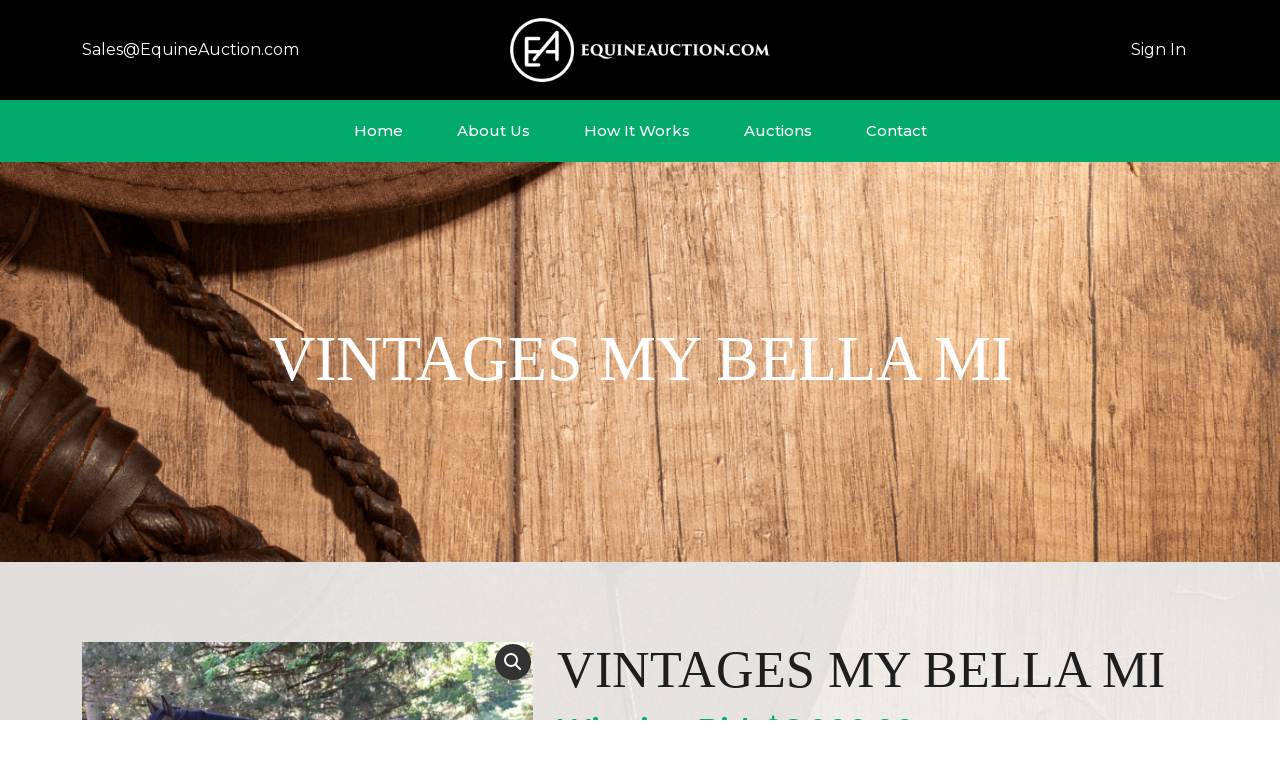

--- FILE ---
content_type: text/html; charset=UTF-8
request_url: https://www.equineauction.com/product/vintages-my-bella-mi/
body_size: 14858
content:
<!DOCTYPE html>
<html lang="en">

<head>
    <meta charset="UTF-8">
    <meta name="viewport" content="width=device-width, initial-scale=1.0">
    				<script>document.documentElement.className = document.documentElement.className + ' yes-js js_active js'</script>
			<meta name='robots' content='index, follow, max-image-preview:large, max-snippet:-1, max-video-preview:-1' />
	<style>img:is([sizes="auto" i], [sizes^="auto," i]) { contain-intrinsic-size: 3000px 1500px }</style>
	
	<!-- This site is optimized with the Yoast SEO plugin v25.2 - https://yoast.com/wordpress/plugins/seo/ -->
	<title>Vintages My Bella Mi - Equine Auction</title>
	<meta name="description" content="&quot;Bella&quot; is an own daughter of the great Hollywood Vintage (LTE $156k+) who is a son of the infamous Hollywood Dun It (NRHA $6 Million+ Sire). Her dam is an own daughter of NRHA earner Annie B Smokin, by Sugar Bar Buckaroo (LTE $92k+) son of Hollywood Jac 86!" />
	<link rel="canonical" href="https://www.equineauction.com/product/vintages-my-bella-mi/" />
	<meta property="og:locale" content="en_US" />
	<meta property="og:type" content="article" />
	<meta property="og:title" content="Vintages My Bella Mi - Equine Auction" />
	<meta property="og:description" content="&quot;Bella&quot; is an own daughter of the great Hollywood Vintage (LTE $156k+) who is a son of the infamous Hollywood Dun It (NRHA $6 Million+ Sire). Her dam is an own daughter of NRHA earner Annie B Smokin, by Sugar Bar Buckaroo (LTE $92k+) son of Hollywood Jac 86!" />
	<meta property="og:url" content="https://www.equineauction.com/product/vintages-my-bella-mi/" />
	<meta property="og:site_name" content="Equine Auction" />
	<meta property="article:publisher" content="https://www.facebook.com/EquineAuctionLLC" />
	<meta property="article:modified_time" content="2022-06-22T20:23:19+00:00" />
	<meta property="og:image" content="https://www.equineauction.com/wp-content/uploads/2022/06/Bella1-1.jpeg" />
	<meta property="og:image:width" content="1613" />
	<meta property="og:image:height" content="1174" />
	<meta property="og:image:type" content="image/jpeg" />
	<meta name="twitter:card" content="summary_large_image" />
	<meta name="twitter:label1" content="Est. reading time" />
	<meta name="twitter:data1" content="1 minute" />
	<script type="application/ld+json" class="yoast-schema-graph">{"@context":"https://schema.org","@graph":[{"@type":"WebPage","@id":"https://www.equineauction.com/product/vintages-my-bella-mi/","url":"https://www.equineauction.com/product/vintages-my-bella-mi/","name":"Vintages My Bella Mi - Equine Auction","isPartOf":{"@id":"https://www.equineauction.com/#website"},"primaryImageOfPage":{"@id":"https://www.equineauction.com/product/vintages-my-bella-mi/#primaryimage"},"image":{"@id":"https://www.equineauction.com/product/vintages-my-bella-mi/#primaryimage"},"thumbnailUrl":"https://www.equineauction.com/wp-content/uploads/2022/06/Bella1-1.jpeg","datePublished":"2022-06-21T15:13:01+00:00","dateModified":"2022-06-22T20:23:19+00:00","description":"\"Bella\" is an own daughter of the great Hollywood Vintage (LTE $156k+) who is a son of the infamous Hollywood Dun It (NRHA $6 Million+ Sire). Her dam is an own daughter of NRHA earner Annie B Smokin, by Sugar Bar Buckaroo (LTE $92k+) son of Hollywood Jac 86!","breadcrumb":{"@id":"https://www.equineauction.com/product/vintages-my-bella-mi/#breadcrumb"},"inLanguage":"en-US","potentialAction":[{"@type":"ReadAction","target":["https://www.equineauction.com/product/vintages-my-bella-mi/"]}]},{"@type":"ImageObject","inLanguage":"en-US","@id":"https://www.equineauction.com/product/vintages-my-bella-mi/#primaryimage","url":"https://www.equineauction.com/wp-content/uploads/2022/06/Bella1-1.jpeg","contentUrl":"https://www.equineauction.com/wp-content/uploads/2022/06/Bella1-1.jpeg","width":1613,"height":1174},{"@type":"BreadcrumbList","@id":"https://www.equineauction.com/product/vintages-my-bella-mi/#breadcrumb","itemListElement":[{"@type":"ListItem","position":1,"name":"Home","item":"https://www.equineauction.com/"},{"@type":"ListItem","position":2,"name":"Shop","item":"https://www.equineauction.com/shop/"},{"@type":"ListItem","position":3,"name":"Vintages My Bella Mi"}]},{"@type":"WebSite","@id":"https://www.equineauction.com/#website","url":"https://www.equineauction.com/","name":"Equine Auction","description":"","publisher":{"@id":"https://www.equineauction.com/#organization"},"potentialAction":[{"@type":"SearchAction","target":{"@type":"EntryPoint","urlTemplate":"https://www.equineauction.com/?s={search_term_string}"},"query-input":{"@type":"PropertyValueSpecification","valueRequired":true,"valueName":"search_term_string"}}],"inLanguage":"en-US"},{"@type":"Organization","@id":"https://www.equineauction.com/#organization","name":"Equine Auction","url":"https://www.equineauction.com/","logo":{"@type":"ImageObject","inLanguage":"en-US","@id":"https://www.equineauction.com/#/schema/logo/image/","url":"https://www.equineauction.com/wp-content/uploads/2021/12/EA-LOGO-RGB_MAIN-HORIZONTAL.png","contentUrl":"https://www.equineauction.com/wp-content/uploads/2021/12/EA-LOGO-RGB_MAIN-HORIZONTAL.png","width":1460,"height":360,"caption":"Equine Auction"},"image":{"@id":"https://www.equineauction.com/#/schema/logo/image/"},"sameAs":["https://www.facebook.com/EquineAuctionLLC","https://www.instagram.com/EquineAuction/"]}]}</script>
	<!-- / Yoast SEO plugin. -->


<link rel='dns-prefetch' href='//cdn.jsdelivr.net' />
<link rel='dns-prefetch' href='//cdnjs.cloudflare.com' />
<link rel='dns-prefetch' href='//fonts.googleapis.com' />
<script type="text/javascript">
/* <![CDATA[ */
window._wpemojiSettings = {"baseUrl":"https:\/\/s.w.org\/images\/core\/emoji\/15.1.0\/72x72\/","ext":".png","svgUrl":"https:\/\/s.w.org\/images\/core\/emoji\/15.1.0\/svg\/","svgExt":".svg","source":{"concatemoji":"https:\/\/www.equineauction.com\/wp-includes\/js\/wp-emoji-release.min.js?ver=3f20b1efdd2faec557be57da6a80f875"}};
/*! This file is auto-generated */
!function(i,n){var o,s,e;function c(e){try{var t={supportTests:e,timestamp:(new Date).valueOf()};sessionStorage.setItem(o,JSON.stringify(t))}catch(e){}}function p(e,t,n){e.clearRect(0,0,e.canvas.width,e.canvas.height),e.fillText(t,0,0);var t=new Uint32Array(e.getImageData(0,0,e.canvas.width,e.canvas.height).data),r=(e.clearRect(0,0,e.canvas.width,e.canvas.height),e.fillText(n,0,0),new Uint32Array(e.getImageData(0,0,e.canvas.width,e.canvas.height).data));return t.every(function(e,t){return e===r[t]})}function u(e,t,n){switch(t){case"flag":return n(e,"\ud83c\udff3\ufe0f\u200d\u26a7\ufe0f","\ud83c\udff3\ufe0f\u200b\u26a7\ufe0f")?!1:!n(e,"\ud83c\uddfa\ud83c\uddf3","\ud83c\uddfa\u200b\ud83c\uddf3")&&!n(e,"\ud83c\udff4\udb40\udc67\udb40\udc62\udb40\udc65\udb40\udc6e\udb40\udc67\udb40\udc7f","\ud83c\udff4\u200b\udb40\udc67\u200b\udb40\udc62\u200b\udb40\udc65\u200b\udb40\udc6e\u200b\udb40\udc67\u200b\udb40\udc7f");case"emoji":return!n(e,"\ud83d\udc26\u200d\ud83d\udd25","\ud83d\udc26\u200b\ud83d\udd25")}return!1}function f(e,t,n){var r="undefined"!=typeof WorkerGlobalScope&&self instanceof WorkerGlobalScope?new OffscreenCanvas(300,150):i.createElement("canvas"),a=r.getContext("2d",{willReadFrequently:!0}),o=(a.textBaseline="top",a.font="600 32px Arial",{});return e.forEach(function(e){o[e]=t(a,e,n)}),o}function t(e){var t=i.createElement("script");t.src=e,t.defer=!0,i.head.appendChild(t)}"undefined"!=typeof Promise&&(o="wpEmojiSettingsSupports",s=["flag","emoji"],n.supports={everything:!0,everythingExceptFlag:!0},e=new Promise(function(e){i.addEventListener("DOMContentLoaded",e,{once:!0})}),new Promise(function(t){var n=function(){try{var e=JSON.parse(sessionStorage.getItem(o));if("object"==typeof e&&"number"==typeof e.timestamp&&(new Date).valueOf()<e.timestamp+604800&&"object"==typeof e.supportTests)return e.supportTests}catch(e){}return null}();if(!n){if("undefined"!=typeof Worker&&"undefined"!=typeof OffscreenCanvas&&"undefined"!=typeof URL&&URL.createObjectURL&&"undefined"!=typeof Blob)try{var e="postMessage("+f.toString()+"("+[JSON.stringify(s),u.toString(),p.toString()].join(",")+"));",r=new Blob([e],{type:"text/javascript"}),a=new Worker(URL.createObjectURL(r),{name:"wpTestEmojiSupports"});return void(a.onmessage=function(e){c(n=e.data),a.terminate(),t(n)})}catch(e){}c(n=f(s,u,p))}t(n)}).then(function(e){for(var t in e)n.supports[t]=e[t],n.supports.everything=n.supports.everything&&n.supports[t],"flag"!==t&&(n.supports.everythingExceptFlag=n.supports.everythingExceptFlag&&n.supports[t]);n.supports.everythingExceptFlag=n.supports.everythingExceptFlag&&!n.supports.flag,n.DOMReady=!1,n.readyCallback=function(){n.DOMReady=!0}}).then(function(){return e}).then(function(){var e;n.supports.everything||(n.readyCallback(),(e=n.source||{}).concatemoji?t(e.concatemoji):e.wpemoji&&e.twemoji&&(t(e.twemoji),t(e.wpemoji)))}))}((window,document),window._wpemojiSettings);
/* ]]> */
</script>
<link rel='stylesheet' id='afreg-front-css-css' href='https://www.equineauction.com/wp-content/plugins/user-registration-plugin-for-woocommerce/front/css/afreg_front.css?ver=1.0' type='text/css' media='all' />
<link rel='stylesheet' id='color-spectrum-css-css' href='https://www.equineauction.com/wp-content/plugins/user-registration-plugin-for-woocommerce/front/css/afreg_color_spectrum.css?ver=1.0' type='text/css' media='all' />
<style id='wp-emoji-styles-inline-css' type='text/css'>

	img.wp-smiley, img.emoji {
		display: inline !important;
		border: none !important;
		box-shadow: none !important;
		height: 1em !important;
		width: 1em !important;
		margin: 0 0.07em !important;
		vertical-align: -0.1em !important;
		background: none !important;
		padding: 0 !important;
	}
</style>
<link rel='stylesheet' id='wp-block-library-css' href='https://www.equineauction.com/wp-includes/css/dist/block-library/style.min.css?ver=3f20b1efdd2faec557be57da6a80f875' type='text/css' media='all' />
<style id='classic-theme-styles-inline-css' type='text/css'>
/*! This file is auto-generated */
.wp-block-button__link{color:#fff;background-color:#32373c;border-radius:9999px;box-shadow:none;text-decoration:none;padding:calc(.667em + 2px) calc(1.333em + 2px);font-size:1.125em}.wp-block-file__button{background:#32373c;color:#fff;text-decoration:none}
</style>
<link rel='stylesheet' id='jquery-selectBox-css' href='https://www.equineauction.com/wp-content/plugins/yith-woocommerce-wishlist/assets/css/jquery.selectBox.css?ver=1.2.0' type='text/css' media='all' />
<link rel='stylesheet' id='woocommerce_prettyPhoto_css-css' href='//www.equineauction.com/wp-content/plugins/woocommerce/assets/css/prettyPhoto.css?ver=3.1.6' type='text/css' media='all' />
<link rel='stylesheet' id='yith-wcwl-main-css' href='https://www.equineauction.com/wp-content/plugins/yith-woocommerce-wishlist/assets/css/style.css?ver=4.5.0' type='text/css' media='all' />
<style id='yith-wcwl-main-inline-css' type='text/css'>
 :root { --rounded-corners-radius: 16px; --add-to-cart-rounded-corners-radius: 16px; --color-headers-background: #F4F4F4; --feedback-duration: 3s } 
 :root { --rounded-corners-radius: 16px; --add-to-cart-rounded-corners-radius: 16px; --color-headers-background: #F4F4F4; --feedback-duration: 3s } 
</style>
<style id='global-styles-inline-css' type='text/css'>
:root{--wp--preset--aspect-ratio--square: 1;--wp--preset--aspect-ratio--4-3: 4/3;--wp--preset--aspect-ratio--3-4: 3/4;--wp--preset--aspect-ratio--3-2: 3/2;--wp--preset--aspect-ratio--2-3: 2/3;--wp--preset--aspect-ratio--16-9: 16/9;--wp--preset--aspect-ratio--9-16: 9/16;--wp--preset--color--black: #000000;--wp--preset--color--cyan-bluish-gray: #abb8c3;--wp--preset--color--white: #ffffff;--wp--preset--color--pale-pink: #f78da7;--wp--preset--color--vivid-red: #cf2e2e;--wp--preset--color--luminous-vivid-orange: #ff6900;--wp--preset--color--luminous-vivid-amber: #fcb900;--wp--preset--color--light-green-cyan: #7bdcb5;--wp--preset--color--vivid-green-cyan: #00d084;--wp--preset--color--pale-cyan-blue: #8ed1fc;--wp--preset--color--vivid-cyan-blue: #0693e3;--wp--preset--color--vivid-purple: #9b51e0;--wp--preset--gradient--vivid-cyan-blue-to-vivid-purple: linear-gradient(135deg,rgba(6,147,227,1) 0%,rgb(155,81,224) 100%);--wp--preset--gradient--light-green-cyan-to-vivid-green-cyan: linear-gradient(135deg,rgb(122,220,180) 0%,rgb(0,208,130) 100%);--wp--preset--gradient--luminous-vivid-amber-to-luminous-vivid-orange: linear-gradient(135deg,rgba(252,185,0,1) 0%,rgba(255,105,0,1) 100%);--wp--preset--gradient--luminous-vivid-orange-to-vivid-red: linear-gradient(135deg,rgba(255,105,0,1) 0%,rgb(207,46,46) 100%);--wp--preset--gradient--very-light-gray-to-cyan-bluish-gray: linear-gradient(135deg,rgb(238,238,238) 0%,rgb(169,184,195) 100%);--wp--preset--gradient--cool-to-warm-spectrum: linear-gradient(135deg,rgb(74,234,220) 0%,rgb(151,120,209) 20%,rgb(207,42,186) 40%,rgb(238,44,130) 60%,rgb(251,105,98) 80%,rgb(254,248,76) 100%);--wp--preset--gradient--blush-light-purple: linear-gradient(135deg,rgb(255,206,236) 0%,rgb(152,150,240) 100%);--wp--preset--gradient--blush-bordeaux: linear-gradient(135deg,rgb(254,205,165) 0%,rgb(254,45,45) 50%,rgb(107,0,62) 100%);--wp--preset--gradient--luminous-dusk: linear-gradient(135deg,rgb(255,203,112) 0%,rgb(199,81,192) 50%,rgb(65,88,208) 100%);--wp--preset--gradient--pale-ocean: linear-gradient(135deg,rgb(255,245,203) 0%,rgb(182,227,212) 50%,rgb(51,167,181) 100%);--wp--preset--gradient--electric-grass: linear-gradient(135deg,rgb(202,248,128) 0%,rgb(113,206,126) 100%);--wp--preset--gradient--midnight: linear-gradient(135deg,rgb(2,3,129) 0%,rgb(40,116,252) 100%);--wp--preset--font-size--small: 13px;--wp--preset--font-size--medium: 20px;--wp--preset--font-size--large: 36px;--wp--preset--font-size--x-large: 42px;--wp--preset--spacing--20: 0.44rem;--wp--preset--spacing--30: 0.67rem;--wp--preset--spacing--40: 1rem;--wp--preset--spacing--50: 1.5rem;--wp--preset--spacing--60: 2.25rem;--wp--preset--spacing--70: 3.38rem;--wp--preset--spacing--80: 5.06rem;--wp--preset--shadow--natural: 6px 6px 9px rgba(0, 0, 0, 0.2);--wp--preset--shadow--deep: 12px 12px 50px rgba(0, 0, 0, 0.4);--wp--preset--shadow--sharp: 6px 6px 0px rgba(0, 0, 0, 0.2);--wp--preset--shadow--outlined: 6px 6px 0px -3px rgba(255, 255, 255, 1), 6px 6px rgba(0, 0, 0, 1);--wp--preset--shadow--crisp: 6px 6px 0px rgba(0, 0, 0, 1);}:where(.is-layout-flex){gap: 0.5em;}:where(.is-layout-grid){gap: 0.5em;}body .is-layout-flex{display: flex;}.is-layout-flex{flex-wrap: wrap;align-items: center;}.is-layout-flex > :is(*, div){margin: 0;}body .is-layout-grid{display: grid;}.is-layout-grid > :is(*, div){margin: 0;}:where(.wp-block-columns.is-layout-flex){gap: 2em;}:where(.wp-block-columns.is-layout-grid){gap: 2em;}:where(.wp-block-post-template.is-layout-flex){gap: 1.25em;}:where(.wp-block-post-template.is-layout-grid){gap: 1.25em;}.has-black-color{color: var(--wp--preset--color--black) !important;}.has-cyan-bluish-gray-color{color: var(--wp--preset--color--cyan-bluish-gray) !important;}.has-white-color{color: var(--wp--preset--color--white) !important;}.has-pale-pink-color{color: var(--wp--preset--color--pale-pink) !important;}.has-vivid-red-color{color: var(--wp--preset--color--vivid-red) !important;}.has-luminous-vivid-orange-color{color: var(--wp--preset--color--luminous-vivid-orange) !important;}.has-luminous-vivid-amber-color{color: var(--wp--preset--color--luminous-vivid-amber) !important;}.has-light-green-cyan-color{color: var(--wp--preset--color--light-green-cyan) !important;}.has-vivid-green-cyan-color{color: var(--wp--preset--color--vivid-green-cyan) !important;}.has-pale-cyan-blue-color{color: var(--wp--preset--color--pale-cyan-blue) !important;}.has-vivid-cyan-blue-color{color: var(--wp--preset--color--vivid-cyan-blue) !important;}.has-vivid-purple-color{color: var(--wp--preset--color--vivid-purple) !important;}.has-black-background-color{background-color: var(--wp--preset--color--black) !important;}.has-cyan-bluish-gray-background-color{background-color: var(--wp--preset--color--cyan-bluish-gray) !important;}.has-white-background-color{background-color: var(--wp--preset--color--white) !important;}.has-pale-pink-background-color{background-color: var(--wp--preset--color--pale-pink) !important;}.has-vivid-red-background-color{background-color: var(--wp--preset--color--vivid-red) !important;}.has-luminous-vivid-orange-background-color{background-color: var(--wp--preset--color--luminous-vivid-orange) !important;}.has-luminous-vivid-amber-background-color{background-color: var(--wp--preset--color--luminous-vivid-amber) !important;}.has-light-green-cyan-background-color{background-color: var(--wp--preset--color--light-green-cyan) !important;}.has-vivid-green-cyan-background-color{background-color: var(--wp--preset--color--vivid-green-cyan) !important;}.has-pale-cyan-blue-background-color{background-color: var(--wp--preset--color--pale-cyan-blue) !important;}.has-vivid-cyan-blue-background-color{background-color: var(--wp--preset--color--vivid-cyan-blue) !important;}.has-vivid-purple-background-color{background-color: var(--wp--preset--color--vivid-purple) !important;}.has-black-border-color{border-color: var(--wp--preset--color--black) !important;}.has-cyan-bluish-gray-border-color{border-color: var(--wp--preset--color--cyan-bluish-gray) !important;}.has-white-border-color{border-color: var(--wp--preset--color--white) !important;}.has-pale-pink-border-color{border-color: var(--wp--preset--color--pale-pink) !important;}.has-vivid-red-border-color{border-color: var(--wp--preset--color--vivid-red) !important;}.has-luminous-vivid-orange-border-color{border-color: var(--wp--preset--color--luminous-vivid-orange) !important;}.has-luminous-vivid-amber-border-color{border-color: var(--wp--preset--color--luminous-vivid-amber) !important;}.has-light-green-cyan-border-color{border-color: var(--wp--preset--color--light-green-cyan) !important;}.has-vivid-green-cyan-border-color{border-color: var(--wp--preset--color--vivid-green-cyan) !important;}.has-pale-cyan-blue-border-color{border-color: var(--wp--preset--color--pale-cyan-blue) !important;}.has-vivid-cyan-blue-border-color{border-color: var(--wp--preset--color--vivid-cyan-blue) !important;}.has-vivid-purple-border-color{border-color: var(--wp--preset--color--vivid-purple) !important;}.has-vivid-cyan-blue-to-vivid-purple-gradient-background{background: var(--wp--preset--gradient--vivid-cyan-blue-to-vivid-purple) !important;}.has-light-green-cyan-to-vivid-green-cyan-gradient-background{background: var(--wp--preset--gradient--light-green-cyan-to-vivid-green-cyan) !important;}.has-luminous-vivid-amber-to-luminous-vivid-orange-gradient-background{background: var(--wp--preset--gradient--luminous-vivid-amber-to-luminous-vivid-orange) !important;}.has-luminous-vivid-orange-to-vivid-red-gradient-background{background: var(--wp--preset--gradient--luminous-vivid-orange-to-vivid-red) !important;}.has-very-light-gray-to-cyan-bluish-gray-gradient-background{background: var(--wp--preset--gradient--very-light-gray-to-cyan-bluish-gray) !important;}.has-cool-to-warm-spectrum-gradient-background{background: var(--wp--preset--gradient--cool-to-warm-spectrum) !important;}.has-blush-light-purple-gradient-background{background: var(--wp--preset--gradient--blush-light-purple) !important;}.has-blush-bordeaux-gradient-background{background: var(--wp--preset--gradient--blush-bordeaux) !important;}.has-luminous-dusk-gradient-background{background: var(--wp--preset--gradient--luminous-dusk) !important;}.has-pale-ocean-gradient-background{background: var(--wp--preset--gradient--pale-ocean) !important;}.has-electric-grass-gradient-background{background: var(--wp--preset--gradient--electric-grass) !important;}.has-midnight-gradient-background{background: var(--wp--preset--gradient--midnight) !important;}.has-small-font-size{font-size: var(--wp--preset--font-size--small) !important;}.has-medium-font-size{font-size: var(--wp--preset--font-size--medium) !important;}.has-large-font-size{font-size: var(--wp--preset--font-size--large) !important;}.has-x-large-font-size{font-size: var(--wp--preset--font-size--x-large) !important;}
:where(.wp-block-post-template.is-layout-flex){gap: 1.25em;}:where(.wp-block-post-template.is-layout-grid){gap: 1.25em;}
:where(.wp-block-columns.is-layout-flex){gap: 2em;}:where(.wp-block-columns.is-layout-grid){gap: 2em;}
:root :where(.wp-block-pullquote){font-size: 1.5em;line-height: 1.6;}
</style>
<link rel='stylesheet' id='contact-form-7-css' href='https://www.equineauction.com/wp-content/plugins/contact-form-7/includes/css/styles.css?ver=6.0.6' type='text/css' media='all' />
<link rel='stylesheet' id='photoswipe-css' href='https://www.equineauction.com/wp-content/plugins/woocommerce/assets/css/photoswipe/photoswipe.min.css?ver=9.8.5' type='text/css' media='all' />
<link rel='stylesheet' id='photoswipe-default-skin-css' href='https://www.equineauction.com/wp-content/plugins/woocommerce/assets/css/photoswipe/default-skin/default-skin.min.css?ver=9.8.5' type='text/css' media='all' />
<link rel='stylesheet' id='woocommerce-layout-css' href='https://www.equineauction.com/wp-content/plugins/woocommerce/assets/css/woocommerce-layout.css?ver=9.8.5' type='text/css' media='all' />
<link rel='stylesheet' id='woocommerce-smallscreen-css' href='https://www.equineauction.com/wp-content/plugins/woocommerce/assets/css/woocommerce-smallscreen.css?ver=9.8.5' type='text/css' media='only screen and (max-width: 768px)' />
<link rel='stylesheet' id='woocommerce-general-css' href='https://www.equineauction.com/wp-content/plugins/woocommerce/assets/css/woocommerce.css?ver=9.8.5' type='text/css' media='all' />
<style id='woocommerce-inline-inline-css' type='text/css'>
.woocommerce form .form-row .required { visibility: visible; }
</style>
<link rel='stylesheet' id='yith-quick-view-css' href='https://www.equineauction.com/wp-content/plugins/yith-woocommerce-quick-view/assets/css/yith-quick-view.css?ver=2.4.0' type='text/css' media='all' />
<style id='yith-quick-view-inline-css' type='text/css'>

				#yith-quick-view-modal .yith-quick-view-overlay{background:rgba( 0, 0, 0, 0.8)}
				#yith-quick-view-modal .yith-wcqv-main{background:#ffffff;}
				#yith-quick-view-close{color:#cdcdcd;}
				#yith-quick-view-close:hover{color:#ff0000;}
</style>
<link rel='stylesheet' id='brands-styles-css' href='https://www.equineauction.com/wp-content/plugins/woocommerce/assets/css/brands.css?ver=9.8.5' type='text/css' media='all' />
<link rel='stylesheet' id='dashicons-css' href='https://www.equineauction.com/wp-includes/css/dashicons.min.css?ver=3f20b1efdd2faec557be57da6a80f875' type='text/css' media='all' />
<style id='dashicons-inline-css' type='text/css'>
[data-font="Dashicons"]:before {font-family: 'Dashicons' !important;content: attr(data-icon) !important;speak: none !important;font-weight: normal !important;font-variant: normal !important;text-transform: none !important;line-height: 1 !important;font-style: normal !important;-webkit-font-smoothing: antialiased !important;-moz-osx-font-smoothing: grayscale !important;}
</style>
<link rel='stylesheet' id='simple-auction-css' href='https://www.equineauction.com/wp-content/plugins/woocommerce-simple-auctions/css/frontend.css?ver=3f20b1efdd2faec557be57da6a80f875' type='text/css' media='all' />
<link rel='stylesheet' id='newsletter-css' href='https://www.equineauction.com/wp-content/plugins/newsletter/style.css?ver=8.8.7' type='text/css' media='all' />
<link rel='stylesheet' id='bootstrap-css' href='https://cdnjs.cloudflare.com/ajax/libs/bootstrap/5.3.2/css/bootstrap.min.css?ver=3f20b1efdd2faec557be57da6a80f875' type='text/css' media='screen' />
<link rel='stylesheet' id='bootstrap-icon-css' href='https://cdn.jsdelivr.net/npm/bootstrap-icons@1.11.0/font/bootstrap-icons.css?ver=3f20b1efdd2faec557be57da6a80f875' type='text/css' media='screen' />
<link rel='stylesheet' id='animate-css' href='https://cdnjs.cloudflare.com/ajax/libs/animate.css/3.7.1/animate.min.css?ver=3f20b1efdd2faec557be57da6a80f875' type='text/css' media='screen' />
<link rel='stylesheet' id='fontawesome-css' href='https://cdnjs.cloudflare.com/ajax/libs/font-awesome/6.5.1/css/all.min.css?ver=3f20b1efdd2faec557be57da6a80f875' type='text/css' media='screen' />
<link rel='stylesheet' id='owl-carousel-css' href='https://cdnjs.cloudflare.com/ajax/libs/OwlCarousel2/2.3.4/assets/owl.carousel.min.css?ver=3f20b1efdd2faec557be57da6a80f875' type='text/css' media='screen' />
<link rel='stylesheet' id='fonts-css' href='https://fonts.googleapis.com/css2?family=Montserrat%3Aital%2Cwght%400%2C100..900%3B1%2C100..900&#038;display=swap&#038;ver=3f20b1efdd2faec557be57da6a80f875' type='text/css' media='screen' />
<link rel='stylesheet' id='woocommerce-theme-css' href='https://www.equineauction.com/wp-content/themes/equineauction/woocommerce.css?ver=2.1.3' type='text/css' media='screen' />
<link rel='stylesheet' id='woocommerce-layout-theme-css' href='https://www.equineauction.com/wp-content/themes/equineauction/woocommerce-layout.css?ver=2.1.3' type='text/css' media='screen' />
<link rel='stylesheet' id='fonts_1-css' href='https://fonts.googleapis.com/css2?family=DM+Sans%3Aital%2Copsz%400%2C9..40%3B1%2C9..40&#038;display=swap&#038;ver=3f20b1efdd2faec557be57da6a80f875' type='text/css' media='screen' />
<link rel='stylesheet' id='style-css' href='https://www.equineauction.com/wp-content/themes/equineauction/style.css?ver=2.1.3' type='text/css' media='screen' />
<link rel='stylesheet' id='responsive-css' href='https://www.equineauction.com/wp-content/themes/equineauction/css/responsive.css?ver=3f20b1efdd2faec557be57da6a80f875' type='text/css' media='screen' />
<link rel='stylesheet' id='responsive-woocommerce-css' href='https://www.equineauction.com/wp-content/themes/equineauction/css/responsive-woocommerce.css?ver=2.1.3' type='text/css' media='screen' />
<link rel='stylesheet' id='wqpmb-style-css' href='https://www.equineauction.com/wp-content/plugins/wc-quantity-plus-minus-button/assets/css/style.css?ver=1.0.0' type='text/css' media='all' />
<script type="text/javascript" src="https://www.equineauction.com/wp-includes/js/jquery/jquery.min.js" id="jquery-js"></script>
<script type="text/javascript" src="https://www.equineauction.com/wp-content/plugins/user-registration-plugin-for-woocommerce/front/js/afreg_front.js?ver=1.0" id="afreg-front-js-js"></script>
<script type="text/javascript" src="https://www.equineauction.com/wp-content/plugins/user-registration-plugin-for-woocommerce/front/js/afreg_color_spectrum.js?ver=1.0" id="color-spectrum-js-js"></script>
<script type="text/javascript" src="https://www.equineauction.com/wp-content/plugins/woocommerce/assets/js/jquery-blockui/jquery.blockUI.min.js?ver=2.7.0-wc.9.8.5" id="jquery-blockui-js" defer="defer" data-wp-strategy="defer"></script>
<script type="text/javascript" id="wc-add-to-cart-js-extra">
/* <![CDATA[ */
var wc_add_to_cart_params = {"ajax_url":"\/wp-admin\/admin-ajax.php","wc_ajax_url":"\/?wc-ajax=%%endpoint%%","i18n_view_cart":"View cart","cart_url":"https:\/\/www.equineauction.com\/cart\/","is_cart":"","cart_redirect_after_add":"no"};
/* ]]> */
</script>
<script type="text/javascript" src="https://www.equineauction.com/wp-content/plugins/woocommerce/assets/js/frontend/add-to-cart.min.js?ver=9.8.5" id="wc-add-to-cart-js" defer="defer" data-wp-strategy="defer"></script>
<script type="text/javascript" src="https://www.equineauction.com/wp-content/plugins/woocommerce/assets/js/zoom/jquery.zoom.min.js?ver=1.7.21-wc.9.8.5" id="zoom-js" defer="defer" data-wp-strategy="defer"></script>
<script type="text/javascript" src="https://www.equineauction.com/wp-content/plugins/woocommerce/assets/js/flexslider/jquery.flexslider.min.js?ver=2.7.2-wc.9.8.5" id="flexslider-js" defer="defer" data-wp-strategy="defer"></script>
<script type="text/javascript" src="https://www.equineauction.com/wp-content/plugins/woocommerce/assets/js/photoswipe/photoswipe.min.js?ver=4.1.1-wc.9.8.5" id="photoswipe-js" defer="defer" data-wp-strategy="defer"></script>
<script type="text/javascript" src="https://www.equineauction.com/wp-content/plugins/woocommerce/assets/js/photoswipe/photoswipe-ui-default.min.js?ver=4.1.1-wc.9.8.5" id="photoswipe-ui-default-js" defer="defer" data-wp-strategy="defer"></script>
<script type="text/javascript" id="wc-single-product-js-extra">
/* <![CDATA[ */
var wc_single_product_params = {"i18n_required_rating_text":"Please select a rating","i18n_rating_options":["1 of 5 stars","2 of 5 stars","3 of 5 stars","4 of 5 stars","5 of 5 stars"],"i18n_product_gallery_trigger_text":"View full-screen image gallery","review_rating_required":"yes","flexslider":{"rtl":false,"animation":"slide","smoothHeight":true,"directionNav":false,"controlNav":"thumbnails","slideshow":false,"animationSpeed":500,"animationLoop":false,"allowOneSlide":false},"zoom_enabled":"1","zoom_options":[],"photoswipe_enabled":"1","photoswipe_options":{"shareEl":false,"closeOnScroll":false,"history":false,"hideAnimationDuration":0,"showAnimationDuration":0},"flexslider_enabled":"1"};
/* ]]> */
</script>
<script type="text/javascript" src="https://www.equineauction.com/wp-content/plugins/woocommerce/assets/js/frontend/single-product.min.js?ver=9.8.5" id="wc-single-product-js" defer="defer" data-wp-strategy="defer"></script>
<script type="text/javascript" src="https://www.equineauction.com/wp-content/plugins/woocommerce/assets/js/js-cookie/js.cookie.min.js?ver=2.1.4-wc.9.8.5" id="js-cookie-js" defer="defer" data-wp-strategy="defer"></script>
<script type="text/javascript" id="woocommerce-js-extra">
/* <![CDATA[ */
var woocommerce_params = {"ajax_url":"\/wp-admin\/admin-ajax.php","wc_ajax_url":"\/?wc-ajax=%%endpoint%%","i18n_password_show":"Show password","i18n_password_hide":"Hide password"};
/* ]]> */
</script>
<script type="text/javascript" src="https://www.equineauction.com/wp-content/plugins/woocommerce/assets/js/frontend/woocommerce.min.js?ver=9.8.5" id="woocommerce-js" defer="defer" data-wp-strategy="defer"></script>
<script type="text/javascript" src="https://www.equineauction.com/wp-content/plugins/woocommerce-simple-auctions/js/jquery.countdown.min.js?ver=20.0.7" id="simple-auction-countdown-js"></script>
<script type="text/javascript" id="simple-auction-countdown-language-js-extra">
/* <![CDATA[ */
var countdown_language_data = {"labels":{"Years":"Years","Months":"Months","Weeks":"Weeks","Days":"Days","Hours":"Hours","Minutes":"Minutes","Seconds":"Seconds"},"labels1":{"Year":"Year","Month":"Month","Week":"Week","Day":"Day","Hour":"Hour","Minute":"Minute","Second":"Second"},"compactLabels":{"y":"y","m":"m","w":"w","d":"d"}};
/* ]]> */
</script>
<script type="text/javascript" src="https://www.equineauction.com/wp-content/plugins/woocommerce-simple-auctions/js/jquery.countdown.language.js?ver=20.0.7" id="simple-auction-countdown-language-js"></script>
<script type="text/javascript" id="autoNumeric-js-extra">
/* <![CDATA[ */
var autoNumericdata = {"currencySymbolPlacement":"p","digitGroupSeparator":",","decimalCharacter":".","currencySymbol":"$","decimalPlacesOverride":"2"};
/* ]]> */
</script>
<script type="text/javascript" src="https://www.equineauction.com/wp-content/plugins/woocommerce-simple-auctions/js/autoNumeric.min.js?ver=2.0.13" id="autoNumeric-js"></script>
<script type="text/javascript" id="simple-auction-frontend-js-extra">
/* <![CDATA[ */
var data = {"finished":"Auction has finished!","checking":"Patience please, we are checking if auction is finished!","gtm_offset":"-5","started":"Auction has started! Please refresh your page.","no_need":"No need to bid. Your bid is winning! ","compact_counter":"no","outbid_message":"\n<ul class=\"woocommerce-error\" role=\"alert\">\n\t\t\t<li>\n\t\t\tYou've been outbid!\t\t<\/li>\n\t<\/ul>\n","interval":"1"};
var SA_Ajax = {"ajaxurl":"\/product\/vintages-my-bella-mi\/?wsa-ajax","najax":"1","last_activity":"1711933129","focus":"yes"};
/* ]]> */
</script>
<script type="text/javascript" src="https://www.equineauction.com/wp-content/plugins/woocommerce-simple-auctions/js/simple-auction-frontend.js?ver=20.0.7" id="simple-auction-frontend-js"></script>
<link rel="https://api.w.org/" href="https://www.equineauction.com/wp-json/" /><link rel="alternate" title="JSON" type="application/json" href="https://www.equineauction.com/wp-json/wp/v2/product/8065" /><link rel="EditURI" type="application/rsd+xml" title="RSD" href="https://www.equineauction.com/xmlrpc.php?rsd" />

<link rel='shortlink' href='https://www.equineauction.com/?p=8065' />
<link rel="alternate" title="oEmbed (JSON)" type="application/json+oembed" href="https://www.equineauction.com/wp-json/oembed/1.0/embed?url=https%3A%2F%2Fwww.equineauction.com%2Fproduct%2Fvintages-my-bella-mi%2F" />
<link rel="alternate" title="oEmbed (XML)" type="text/xml+oembed" href="https://www.equineauction.com/wp-json/oembed/1.0/embed?url=https%3A%2F%2Fwww.equineauction.com%2Fproduct%2Fvintages-my-bella-mi%2F&#038;format=xml" />
<style type='text/css' id='wqpmb_internal_css'>.qib-button-wrapper button.qib-button{
}
.qib-button-wrapper button.qib-button:hover{
}
.qib-button-wrapper .quantity input.input-text.qty.text{
}
</style>	<noscript><style>.woocommerce-product-gallery{ opacity: 1 !important; }</style></noscript>
	<style type="text/css">.recentcomments a{display:inline !important;padding:0 !important;margin:0 !important;}</style><link rel="icon" href="https://www.equineauction.com/wp-content/uploads/2022/01/cropped-EA-LOGO-RGB_ICON-32x32.png" sizes="32x32" />
<link rel="icon" href="https://www.equineauction.com/wp-content/uploads/2022/01/cropped-EA-LOGO-RGB_ICON-192x192.png" sizes="192x192" />
<link rel="apple-touch-icon" href="https://www.equineauction.com/wp-content/uploads/2022/01/cropped-EA-LOGO-RGB_ICON-180x180.png" />
<meta name="msapplication-TileImage" content="https://www.equineauction.com/wp-content/uploads/2022/01/cropped-EA-LOGO-RGB_ICON-270x270.png" />
</head>

<body>
    <header class="menubar">
        <div class="d-block d-xl-none d-lg-none">
            <div class="menu_overlay" style="display: none;"></div>
            <div class="mobile_menu_wrap">
                <ul class="main_menu">
                    <div class="menu_close">
                        <a href="javascript:;"><i class="fa-solid fa-xmark"></i></a>
                    </div>
                    <li id="menu-item-8266" class="menu-item menu-item-type-post_type menu-item-object-page menu-item-home menu-item-8266"><a href="https://www.equineauction.com/">Home</a></li>
<li id="menu-item-8270" class="menu-item menu-item-type-post_type menu-item-object-page menu-item-8270"><a href="https://www.equineauction.com/about/">About Us</a></li>
<li id="menu-item-8269" class="menu-item menu-item-type-post_type menu-item-object-page menu-item-8269"><a href="https://www.equineauction.com/how-it-works/">How It Works</a></li>
<li id="menu-item-8369" class="menu-item menu-item-type-custom menu-item-object-custom menu-item-8369"><a href="https://bid.equineauction.com/">Auctions</a></li>
<li id="menu-item-8268" class="menu-item menu-item-type-post_type menu-item-object-page menu-item-8268"><a href="https://www.equineauction.com/contact/">Contact</a></li>
                </ul>
            </div>
            <div class="topbar">
                <div class="container">
                    <div class="row">
                        <div class="col-6 align-self-center">
                            <a href="https://www.equineauction.com/" class="logo"><img src="https://www.equineauction.com/wp-content/themes/equineauction/images/logo.png" alt=""></a>
                        </div>
                        <div class="col-6 align-self-center d-flex justify-content-end">
                            <ul class="top_right_contents">
                                <li><a href="javascript:;" class="menu_open"><i class="fa-solid fa-bars"></i></a></li>
                            </ul>
                        </div>
                    </div>
                </div>
            </div>
        </div>
        <div class="d-none d-xl-block d-lg-block">
            <div class="top-bar">
                <div class="container">
                    <div class="row">
                        <div class="col-3 align-self-center">
                            <a href="mailto:Sales@EquineAuction.com">Sales@EquineAuction.com</a>
                        </div>
                        <div class="col-6">
                            <div class="logo">
                                <a href="https://www.equineauction.com/"><img src="https://www.equineauction.com/wp-content/themes/equineauction/images/logo.png" alt=""></a>
                            </div>
                        </div>
                        <div class="col-3 align-self-center text-end">
                            <a href="https://bid.equineauction.com/login">Sign In</a>&nbsp;&nbsp;&nbsp;
                        </div>
                    </div>
                </div>
            </div>
            <div class="menubar">
                <div class="container">
                    <div class="row wow fadeIn">
                        <div class="col-12 align-self-center ">
                            <div id="menu">
                                <ul>
                                    <li class="menu-item menu-item-type-post_type menu-item-object-page menu-item-home menu-item-8266"><a href="https://www.equineauction.com/">Home</a></li>
<li class="menu-item menu-item-type-post_type menu-item-object-page menu-item-8270"><a href="https://www.equineauction.com/about/">About Us</a></li>
<li class="menu-item menu-item-type-post_type menu-item-object-page menu-item-8269"><a href="https://www.equineauction.com/how-it-works/">How It Works</a></li>
<li class="menu-item menu-item-type-custom menu-item-object-custom menu-item-8369"><a href="https://bid.equineauction.com/">Auctions</a></li>
<li class="menu-item menu-item-type-post_type menu-item-object-page menu-item-8268"><a href="https://www.equineauction.com/contact/">Contact</a></li>
                                </ul>
                            </div>
                        </div>
                    </div>
                </div>
            </div>
        </div>
    </header>
<section class="inner_banner"
    style="background: url('https://www.equineauction.com/wp-content/themes/equineauction/images/banner-2.png');background-repeat: no-repeat;background-size: cover;">
        <div class="container">
            <div class="row">
                <div class="col-lg-12 align-self-center d-flex justify-content-center">
                    <h2>Vintages My Bella Mi</h2>
                </div>
            </div>
        </div>
    </section>


    <section class="featured-sec">
  <div class="container">
    <div class="wc_detail woocommerce">
	        <div class="woocommerce-notices-wrapper"></div><div id="product-8065" class="product type-product post-8065 status-publish first instock product_cat-uncategorized has-post-thumbnail sold-individually shipping-taxable product-type-auction">
  <div class="row">
  	<div class="col-lg-5">
      <div class="wc_detail_img">
      	<div class="woocommerce-product-gallery woocommerce-product-gallery--with-images woocommerce-product-gallery--columns-4 images" data-columns="4" style="opacity: 0; transition: opacity .25s ease-in-out;">
	<div class="woocommerce-product-gallery__wrapper">
		<div data-thumb="https://www.equineauction.com/wp-content/uploads/2022/06/Bella1-1-100x100.jpeg" data-thumb-alt="Vintages My Bella Mi" data-thumb-srcset="https://www.equineauction.com/wp-content/uploads/2022/06/Bella1-1-100x100.jpeg 100w, https://www.equineauction.com/wp-content/uploads/2022/06/Bella1-1-300x300.jpeg 300w, https://www.equineauction.com/wp-content/uploads/2022/06/Bella1-1-150x150.jpeg 150w, https://www.equineauction.com/wp-content/uploads/2022/06/Bella1-1-350x350.jpeg 350w, https://www.equineauction.com/wp-content/uploads/2022/06/Bella1-1-110x110.jpeg 110w, https://www.equineauction.com/wp-content/uploads/2022/06/Bella1-1-400x400.jpeg 400w, https://www.equineauction.com/wp-content/uploads/2022/06/Bella1-1-500x500.jpeg 500w, https://www.equineauction.com/wp-content/uploads/2022/06/Bella1-1-70x70.jpeg 70w, https://www.equineauction.com/wp-content/uploads/2022/06/Bella1-1-200x200.jpeg 200w"  data-thumb-sizes="(max-width: 100px) 100vw, 100px" class="woocommerce-product-gallery__image"><a href="https://www.equineauction.com/wp-content/uploads/2022/06/Bella1-1.jpeg"><img width="600" height="437" src="https://www.equineauction.com/wp-content/uploads/2022/06/Bella1-1-600x437.jpeg" class="wp-post-image" alt="Vintages My Bella Mi" data-caption="" data-src="https://www.equineauction.com/wp-content/uploads/2022/06/Bella1-1.jpeg" data-large_image="https://www.equineauction.com/wp-content/uploads/2022/06/Bella1-1.jpeg" data-large_image_width="1613" data-large_image_height="1174" decoding="async" fetchpriority="high" srcset="https://www.equineauction.com/wp-content/uploads/2022/06/Bella1-1-600x437.jpeg 600w, https://www.equineauction.com/wp-content/uploads/2022/06/Bella1-1-300x218.jpeg 300w, https://www.equineauction.com/wp-content/uploads/2022/06/Bella1-1-1024x745.jpeg 1024w, https://www.equineauction.com/wp-content/uploads/2022/06/Bella1-1-768x559.jpeg 768w, https://www.equineauction.com/wp-content/uploads/2022/06/Bella1-1-1536x1118.jpeg 1536w, https://www.equineauction.com/wp-content/uploads/2022/06/Bella1-1.jpeg 1613w" sizes="(max-width: 600px) 100vw, 600px" /></a></div><div data-thumb="https://www.equineauction.com/wp-content/uploads/2022/06/Bella1-100x100.jpeg" data-thumb-alt="Vintages My Bella Mi - Image 2" data-thumb-srcset="https://www.equineauction.com/wp-content/uploads/2022/06/Bella1-100x100.jpeg 100w, https://www.equineauction.com/wp-content/uploads/2022/06/Bella1-300x300.jpeg 300w, https://www.equineauction.com/wp-content/uploads/2022/06/Bella1-150x150.jpeg 150w, https://www.equineauction.com/wp-content/uploads/2022/06/Bella1-350x350.jpeg 350w, https://www.equineauction.com/wp-content/uploads/2022/06/Bella1-110x110.jpeg 110w, https://www.equineauction.com/wp-content/uploads/2022/06/Bella1-400x400.jpeg 400w, https://www.equineauction.com/wp-content/uploads/2022/06/Bella1-500x500.jpeg 500w, https://www.equineauction.com/wp-content/uploads/2022/06/Bella1-70x70.jpeg 70w, https://www.equineauction.com/wp-content/uploads/2022/06/Bella1-200x200.jpeg 200w"  data-thumb-sizes="(max-width: 100px) 100vw, 100px" class="woocommerce-product-gallery__image"><a href="https://www.equineauction.com/wp-content/uploads/2022/06/Bella1.jpeg"><img width="600" height="400" src="https://www.equineauction.com/wp-content/uploads/2022/06/Bella1-600x400.jpeg" class="" alt="Vintages My Bella Mi - Image 2" data-caption="" data-src="https://www.equineauction.com/wp-content/uploads/2022/06/Bella1.jpeg" data-large_image="https://www.equineauction.com/wp-content/uploads/2022/06/Bella1.jpeg" data-large_image_width="2048" data-large_image_height="1365" decoding="async" srcset="https://www.equineauction.com/wp-content/uploads/2022/06/Bella1-600x400.jpeg 600w, https://www.equineauction.com/wp-content/uploads/2022/06/Bella1-300x200.jpeg 300w, https://www.equineauction.com/wp-content/uploads/2022/06/Bella1-1024x683.jpeg 1024w, https://www.equineauction.com/wp-content/uploads/2022/06/Bella1-768x512.jpeg 768w, https://www.equineauction.com/wp-content/uploads/2022/06/Bella1-1536x1024.jpeg 1536w, https://www.equineauction.com/wp-content/uploads/2022/06/Bella1.jpeg 2048w" sizes="(max-width: 600px) 100vw, 600px" /></a></div><div data-thumb="https://www.equineauction.com/wp-content/uploads/2022/06/Bella2-scaled-100x100.jpg" data-thumb-alt="Vintages My Bella Mi - Image 3" data-thumb-srcset="https://www.equineauction.com/wp-content/uploads/2022/06/Bella2-scaled-100x100.jpg 100w, https://www.equineauction.com/wp-content/uploads/2022/06/Bella2-scaled-300x300.jpg 300w, https://www.equineauction.com/wp-content/uploads/2022/06/Bella2-150x150.jpg 150w, https://www.equineauction.com/wp-content/uploads/2022/06/Bella2-350x350.jpg 350w, https://www.equineauction.com/wp-content/uploads/2022/06/Bella2-110x110.jpg 110w, https://www.equineauction.com/wp-content/uploads/2022/06/Bella2-400x400.jpg 400w, https://www.equineauction.com/wp-content/uploads/2022/06/Bella2-500x500.jpg 500w, https://www.equineauction.com/wp-content/uploads/2022/06/Bella2-70x70.jpg 70w, https://www.equineauction.com/wp-content/uploads/2022/06/Bella2-scaled-200x200.jpg 200w"  data-thumb-sizes="(max-width: 100px) 100vw, 100px" class="woocommerce-product-gallery__image"><a href="https://www.equineauction.com/wp-content/uploads/2022/06/Bella2-scaled.jpg"><img width="600" height="450" src="https://www.equineauction.com/wp-content/uploads/2022/06/Bella2-scaled-600x450.jpg" class="" alt="Vintages My Bella Mi - Image 3" data-caption="" data-src="https://www.equineauction.com/wp-content/uploads/2022/06/Bella2-scaled.jpg" data-large_image="https://www.equineauction.com/wp-content/uploads/2022/06/Bella2-scaled.jpg" data-large_image_width="2560" data-large_image_height="1920" decoding="async" srcset="https://www.equineauction.com/wp-content/uploads/2022/06/Bella2-scaled-600x450.jpg 600w, https://www.equineauction.com/wp-content/uploads/2022/06/Bella2-300x225.jpg 300w, https://www.equineauction.com/wp-content/uploads/2022/06/Bella2-1024x768.jpg 1024w, https://www.equineauction.com/wp-content/uploads/2022/06/Bella2-768x576.jpg 768w, https://www.equineauction.com/wp-content/uploads/2022/06/Bella2-1536x1152.jpg 1536w, https://www.equineauction.com/wp-content/uploads/2022/06/Bella2-2048x1536.jpg 2048w, https://www.equineauction.com/wp-content/uploads/2022/06/Bella2-100x75.jpg 100w" sizes="(max-width: 600px) 100vw, 600px" /></a></div><div data-thumb="https://www.equineauction.com/wp-content/uploads/2022/06/Bella3-100x100.jpeg" data-thumb-alt="Vintages My Bella Mi - Image 4" data-thumb-srcset="https://www.equineauction.com/wp-content/uploads/2022/06/Bella3-100x100.jpeg 100w, https://www.equineauction.com/wp-content/uploads/2022/06/Bella3-300x300.jpeg 300w, https://www.equineauction.com/wp-content/uploads/2022/06/Bella3-150x150.jpeg 150w, https://www.equineauction.com/wp-content/uploads/2022/06/Bella3-350x350.jpeg 350w, https://www.equineauction.com/wp-content/uploads/2022/06/Bella3-110x110.jpeg 110w, https://www.equineauction.com/wp-content/uploads/2022/06/Bella3-400x400.jpeg 400w, https://www.equineauction.com/wp-content/uploads/2022/06/Bella3-500x500.jpeg 500w, https://www.equineauction.com/wp-content/uploads/2022/06/Bella3-70x70.jpeg 70w, https://www.equineauction.com/wp-content/uploads/2022/06/Bella3-200x200.jpeg 200w"  data-thumb-sizes="(max-width: 100px) 100vw, 100px" class="woocommerce-product-gallery__image"><a href="https://www.equineauction.com/wp-content/uploads/2022/06/Bella3.jpeg"><img width="600" height="400" src="https://www.equineauction.com/wp-content/uploads/2022/06/Bella3-600x400.jpeg" class="" alt="Vintages My Bella Mi - Image 4" data-caption="" data-src="https://www.equineauction.com/wp-content/uploads/2022/06/Bella3.jpeg" data-large_image="https://www.equineauction.com/wp-content/uploads/2022/06/Bella3.jpeg" data-large_image_width="2048" data-large_image_height="1365" decoding="async" loading="lazy" srcset="https://www.equineauction.com/wp-content/uploads/2022/06/Bella3-600x400.jpeg 600w, https://www.equineauction.com/wp-content/uploads/2022/06/Bella3-300x200.jpeg 300w, https://www.equineauction.com/wp-content/uploads/2022/06/Bella3-1024x683.jpeg 1024w, https://www.equineauction.com/wp-content/uploads/2022/06/Bella3-768x512.jpeg 768w, https://www.equineauction.com/wp-content/uploads/2022/06/Bella3-1536x1024.jpeg 1536w, https://www.equineauction.com/wp-content/uploads/2022/06/Bella3.jpeg 2048w" sizes="auto, (max-width: 600px) 100vw, 600px" /></a></div><div data-thumb="https://www.equineauction.com/wp-content/uploads/2022/06/Bella4-100x100.jpeg" data-thumb-alt="Vintages My Bella Mi - Image 5" data-thumb-srcset="https://www.equineauction.com/wp-content/uploads/2022/06/Bella4-100x100.jpeg 100w, https://www.equineauction.com/wp-content/uploads/2022/06/Bella4-300x300.jpeg 300w, https://www.equineauction.com/wp-content/uploads/2022/06/Bella4-150x150.jpeg 150w, https://www.equineauction.com/wp-content/uploads/2022/06/Bella4-350x350.jpeg 350w, https://www.equineauction.com/wp-content/uploads/2022/06/Bella4-110x110.jpeg 110w, https://www.equineauction.com/wp-content/uploads/2022/06/Bella4-400x400.jpeg 400w, https://www.equineauction.com/wp-content/uploads/2022/06/Bella4-500x500.jpeg 500w, https://www.equineauction.com/wp-content/uploads/2022/06/Bella4-70x70.jpeg 70w, https://www.equineauction.com/wp-content/uploads/2022/06/Bella4-200x200.jpeg 200w"  data-thumb-sizes="(max-width: 100px) 100vw, 100px" class="woocommerce-product-gallery__image"><a href="https://www.equineauction.com/wp-content/uploads/2022/06/Bella4.jpeg"><img width="600" height="400" src="https://www.equineauction.com/wp-content/uploads/2022/06/Bella4-600x400.jpeg" class="" alt="Vintages My Bella Mi - Image 5" data-caption="" data-src="https://www.equineauction.com/wp-content/uploads/2022/06/Bella4.jpeg" data-large_image="https://www.equineauction.com/wp-content/uploads/2022/06/Bella4.jpeg" data-large_image_width="2048" data-large_image_height="1365" decoding="async" loading="lazy" srcset="https://www.equineauction.com/wp-content/uploads/2022/06/Bella4-600x400.jpeg 600w, https://www.equineauction.com/wp-content/uploads/2022/06/Bella4-300x200.jpeg 300w, https://www.equineauction.com/wp-content/uploads/2022/06/Bella4-1024x683.jpeg 1024w, https://www.equineauction.com/wp-content/uploads/2022/06/Bella4-768x512.jpeg 768w, https://www.equineauction.com/wp-content/uploads/2022/06/Bella4-1536x1024.jpeg 1536w, https://www.equineauction.com/wp-content/uploads/2022/06/Bella4.jpeg 2048w" sizes="auto, (max-width: 600px) 100vw, 600px" /></a></div><div data-thumb="https://www.equineauction.com/wp-content/uploads/2022/06/Bella5-100x100.jpeg" data-thumb-alt="Vintages My Bella Mi - Image 6" data-thumb-srcset="https://www.equineauction.com/wp-content/uploads/2022/06/Bella5-100x100.jpeg 100w, https://www.equineauction.com/wp-content/uploads/2022/06/Bella5-300x300.jpeg 300w, https://www.equineauction.com/wp-content/uploads/2022/06/Bella5-150x150.jpeg 150w, https://www.equineauction.com/wp-content/uploads/2022/06/Bella5-350x350.jpeg 350w, https://www.equineauction.com/wp-content/uploads/2022/06/Bella5-110x110.jpeg 110w, https://www.equineauction.com/wp-content/uploads/2022/06/Bella5-400x400.jpeg 400w, https://www.equineauction.com/wp-content/uploads/2022/06/Bella5-500x500.jpeg 500w, https://www.equineauction.com/wp-content/uploads/2022/06/Bella5-70x70.jpeg 70w, https://www.equineauction.com/wp-content/uploads/2022/06/Bella5-200x200.jpeg 200w"  data-thumb-sizes="(max-width: 100px) 100vw, 100px" class="woocommerce-product-gallery__image"><a href="https://www.equineauction.com/wp-content/uploads/2022/06/Bella5.jpeg"><img width="600" height="400" src="https://www.equineauction.com/wp-content/uploads/2022/06/Bella5-600x400.jpeg" class="" alt="Vintages My Bella Mi - Image 6" data-caption="" data-src="https://www.equineauction.com/wp-content/uploads/2022/06/Bella5.jpeg" data-large_image="https://www.equineauction.com/wp-content/uploads/2022/06/Bella5.jpeg" data-large_image_width="2048" data-large_image_height="1365" decoding="async" loading="lazy" srcset="https://www.equineauction.com/wp-content/uploads/2022/06/Bella5-600x400.jpeg 600w, https://www.equineauction.com/wp-content/uploads/2022/06/Bella5-300x200.jpeg 300w, https://www.equineauction.com/wp-content/uploads/2022/06/Bella5-1024x683.jpeg 1024w, https://www.equineauction.com/wp-content/uploads/2022/06/Bella5-768x512.jpeg 768w, https://www.equineauction.com/wp-content/uploads/2022/06/Bella5-1536x1024.jpeg 1536w, https://www.equineauction.com/wp-content/uploads/2022/06/Bella5.jpeg 2048w" sizes="auto, (max-width: 600px) 100vw, 600px" /></a></div><div data-thumb="https://www.equineauction.com/wp-content/uploads/2022/06/Screen-Shot-2022-06-22-at-12.05.48-PM-100x100.png" data-thumb-alt="Vintages My Bella Mi - Image 7" data-thumb-srcset="https://www.equineauction.com/wp-content/uploads/2022/06/Screen-Shot-2022-06-22-at-12.05.48-PM-100x100.png 100w, https://www.equineauction.com/wp-content/uploads/2022/06/Screen-Shot-2022-06-22-at-12.05.48-PM-150x150.png 150w, https://www.equineauction.com/wp-content/uploads/2022/06/Screen-Shot-2022-06-22-at-12.05.48-PM-110x110.png 110w, https://www.equineauction.com/wp-content/uploads/2022/06/Screen-Shot-2022-06-22-at-12.05.48-PM-70x70.png 70w, https://www.equineauction.com/wp-content/uploads/2022/06/Screen-Shot-2022-06-22-at-12.05.48-PM-200x200.png 200w"  data-thumb-sizes="(max-width: 100px) 100vw, 100px" class="woocommerce-product-gallery__image"><a href="https://www.equineauction.com/wp-content/uploads/2022/06/Screen-Shot-2022-06-22-at-12.05.48-PM.png"><img width="324" height="258" src="https://www.equineauction.com/wp-content/uploads/2022/06/Screen-Shot-2022-06-22-at-12.05.48-PM.png" class="" alt="Vintages My Bella Mi - Image 7" data-caption="" data-src="https://www.equineauction.com/wp-content/uploads/2022/06/Screen-Shot-2022-06-22-at-12.05.48-PM.png" data-large_image="https://www.equineauction.com/wp-content/uploads/2022/06/Screen-Shot-2022-06-22-at-12.05.48-PM.png" data-large_image_width="324" data-large_image_height="258" decoding="async" loading="lazy" srcset="https://www.equineauction.com/wp-content/uploads/2022/06/Screen-Shot-2022-06-22-at-12.05.48-PM.png 324w, https://www.equineauction.com/wp-content/uploads/2022/06/Screen-Shot-2022-06-22-at-12.05.48-PM-300x239.png 300w" sizes="auto, (max-width: 324px) 100vw, 324px" /></a></div>	</div>
</div>
      </div>
    </div>
  	<div class="col-lg-7">
      <div class="summary entry-summary">
		<h1 class="product_title entry-title">Vintages My Bella Mi</h1><p class="price"><span class="winned-for auction">Winning Bid:</span> <span class="woocommerce-Price-amount amount"><span class="woocommerce-Price-currencySymbol">&#036;</span>6,000.00</span></p>
<div class="woocommerce-product-details__short-description">
	<p><strong>Consigner Name:</strong> Kim Hanson</p>
<p><strong>Consigner Phone:</strong> 651-235-1498</p>
<p><strong>Location:</strong> Stillwater, MN</p>
<p><strong>Horse Name:</strong> Vintages My Bella Mi &#8211; &#8220;Bella&#8221;</p>
<p><strong>Breed:</strong> Quarter Horse</p>
<p><strong>Registered:</strong> Yes</p>
<p><strong>Gender: </strong> Mare</p>
<p><strong>Age:</strong> 13</p>
<p><strong>Height:</strong> 15 hands</p>
<p><strong>Color:</strong> Bay</p>
</div>
<div class='auction-ajax-change' >
<p class="auction-condition">
	Item condition:	<span class="curent-bid">New</span>
</p>
	

	<p class="reserve free"  data-auction-id="8065">Reserve price has been met</p>

</div><!-- end of auction-ajax-change -->


<div
	class="yith-wcwl-add-to-wishlist add-to-wishlist-8065 yith-wcwl-add-to-wishlist--link-style yith-wcwl-add-to-wishlist--single wishlist-fragment on-first-load"
	data-fragment-ref="8065"
	data-fragment-options="{&quot;base_url&quot;:&quot;&quot;,&quot;product_id&quot;:8065,&quot;parent_product_id&quot;:0,&quot;product_type&quot;:&quot;auction&quot;,&quot;is_single&quot;:true,&quot;in_default_wishlist&quot;:false,&quot;show_view&quot;:true,&quot;browse_wishlist_text&quot;:&quot;Browse wishlist&quot;,&quot;already_in_wishslist_text&quot;:&quot;The product is already in your wishlist!&quot;,&quot;product_added_text&quot;:&quot;Product added!&quot;,&quot;available_multi_wishlist&quot;:false,&quot;disable_wishlist&quot;:false,&quot;show_count&quot;:false,&quot;ajax_loading&quot;:false,&quot;loop_position&quot;:&quot;after_add_to_cart&quot;,&quot;item&quot;:&quot;add_to_wishlist&quot;}"
>
			
			<!-- ADD TO WISHLIST -->
			
<div class="yith-wcwl-add-button">
		<a
		href="?add_to_wishlist=8065&#038;_wpnonce=92865ea882"
		class="add_to_wishlist single_add_to_wishlist"
		data-product-id="8065"
		data-product-type="auction"
		data-original-product-id="0"
		data-title="Add to wishlist"
		rel="nofollow"
	>
		<svg id="yith-wcwl-icon-heart-outline" class="yith-wcwl-icon-svg" fill="none" stroke-width="1.5" stroke="currentColor" viewBox="0 0 24 24" xmlns="http://www.w3.org/2000/svg">
  <path stroke-linecap="round" stroke-linejoin="round" d="M21 8.25c0-2.485-2.099-4.5-4.688-4.5-1.935 0-3.597 1.126-4.312 2.733-.715-1.607-2.377-2.733-4.313-2.733C5.1 3.75 3 5.765 3 8.25c0 7.22 9 12 9 12s9-4.78 9-12Z"></path>
</svg>		<span>Add to wishlist</span>
	</a>
</div>

			<!-- COUNT TEXT -->
			
			</div>
<div class="product_meta">

	
	
	<span class="posted_in">Category: <a href="https://www.equineauction.com/product-category/uncategorized/" rel="tag">Uncategorized</a></span>
	
	
</div>
      </div>
    </div>
  </div>
  
	<div class="woocommerce-tabs wc-tabs-wrapper wc_tabs_sec">
		<ul class="wc-tabs wc_tabs_nav" role="tablist">
							<li class="description_tab wc_tab_item" id="tab-title-description" role="tab" aria-controls="tab-description">
					<a href="#tab-description" class="wc_tab_link">
						Description					</a>
				</li>
							<li class="simle_auction_history_tab wc_tab_item" id="tab-title-simle_auction_history" role="tab" aria-controls="tab-simle_auction_history">
					<a href="#tab-simle_auction_history" class="wc_tab_link">
						Auction history					</a>
				</li>
					</ul>
					<div class="woocommerce-Tabs-panel woocommerce-Tabs-panel--description panel entry-content wc-tab" id="tab-description" role="tabpanel" aria-labelledby="tab-title-description">
				
	<h2>Description</h2>

<p>&#8220;Bella&#8221; is an own daughter of the great Hollywood Vintage (LTE $156k+) who is a son of the infamous Hollywood Dun It (NRHA $6 Million+ Sire)<br />
.<br />
Her dam is an own daughter of NRHA earner Annie B Smokin, by Sugar Bar Buckaroo (LTE $92k+) son of Hollywood Jac 86!<br />
.<br />
*** THIS GAL HAS TWO PARTIAL BLUE EYES AND CYCLES REGULARLY! ***<br />
.<br />
This gal is super sweet, extremely personable, and the type anyone would crave to get babies out of. This gal is being sold as BROODMARE SOUND because she BUCKS. PLEASE READ IN FULL &#8211; we have owned this mare many, many years and she has been given the best chance to find a solution as a performance horse. We just think it is best at this time to sell her as a broodmare.</p>
<p>The bucking has come up over the last 2 years. We have lunged before getting on, and to let her get the bucks out &#8211; however, once you are on her she begins to feel as if she is slightly off. *It is felt more than it can be seen*, and sometimes she WILL start moving as if she is getting away from some type of pain.</p>
<p>She is a blast to ride, and really is as broke as they come when we are on her. In the past, we have injected her si and it seemed to make a difference &#8211; however, that was probably 4 years ago now. She has been sitting since, and has been ridden very occasionally to see how she feels. She does need shoes all the way around when riding regularly. </p>
<p>**I have had her looked at multiple times by the vet when she was younger, and the vet chalked it up to growing pains. This was because they just did NOT have a clue. If I had the extra money laying around, we would haul her south to a big time vet and get it figured out &#8211; however, we are cutting a loss at this time. We don&#8217;t want anyone to get hurt either!<br />
.<br />
Someone is going to get a STELLAR and SUPER bred mare. You won&#8217;t be disappointed with the personality on this one raising in your herd!<br />
.<br />
Shipping can be arranged anywhere that is needed!</p>
			</div>
					<div class="woocommerce-Tabs-panel woocommerce-Tabs-panel--simle_auction_history panel entry-content wc-tab" id="tab-simle_auction_history" role="tabpanel" aria-labelledby="tab-title-simle_auction_history">
				
<h2>Auction History</h2>

    
	<p>Auction has finished</p>

	
		<p>Highest bidder was: <span>john.lapke</span></p>

							
	
        
<table id="auction-history-table-8065" class="auction-history-table">
    
        <thead>
            <tr>
                <th>Date</th>
                <th>Bid</th>
                <th>User</th>
                <th>Auto</th>
            </tr>
        </thead>
        <tbody>
        <tr><td class='date'>June 22, 2022 4:17 PM</td><td class='bid'><span class="woocommerce-Price-amount amount"><bdi><span class="woocommerce-Price-currencySymbol">&#36;</span>6,000.00</bdi></span></td><td class='username'>john.lapke</td> <td class='proxy'></td></tr><tr><td class='date'>June 22, 2022 4:17 PM</td><td class='bid'><span class="woocommerce-Price-amount amount"><bdi><span class="woocommerce-Price-currencySymbol">&#36;</span>5,750.00</bdi></span></td><td class='username'>equineauctionowner</td> <td class='proxy'>Auto</td></tr><tr><td class='date'>June 22, 2022 4:11 PM</td><td class='bid'><span class="woocommerce-Price-amount amount"><bdi><span class="woocommerce-Price-currencySymbol">&#36;</span>3,500.00</bdi></span></td><td class='username'>equineauctionowner</td> <td class='proxy'></td></tr><tr><td class='date'>June 22, 2022 3:26 PM</td><td class='bid'><span class="woocommerce-Price-amount amount"><bdi><span class="woocommerce-Price-currencySymbol">&#36;</span>3,000.00</bdi></span></td><td class='username'>sam_t24</td> <td class='proxy'></td></tr><tr><td class='date'>June 22, 2022 12:17 PM</td><td class='bid'><span class="woocommerce-Price-amount amount"><bdi><span class="woocommerce-Price-currencySymbol">&#36;</span>2,750.00</bdi></span></td><td class='username'>john.lapke</td> <td class='proxy'></td></tr><tr><td class='date'>June 22, 2022 11:49 AM</td><td class='bid'><span class="woocommerce-Price-amount amount"><bdi><span class="woocommerce-Price-currencySymbol">&#36;</span>2,500.00</bdi></span></td><td class='username'>Stevensshorty14</td> <td class='proxy'></td></tr><tr><td class='date'>June 22, 2022 11:31 AM</td><td class='bid'><span class="woocommerce-Price-amount amount"><bdi><span class="woocommerce-Price-currencySymbol">&#36;</span>2,250.00</bdi></span></td><td class='username'>cassidy</td> <td class='proxy'></td></tr><tr><td class='date'>June 21, 2022 4:57 PM</td><td class='bid'><span class="woocommerce-Price-amount amount"><bdi><span class="woocommerce-Price-currencySymbol">&#36;</span>2,000.00</bdi></span></td><td class='username'>Stevensshorty14</td> <td class='proxy'></td></tr> 
        </tbody>

            
	<tr class="start">
        <td class="date">June 21, 2022 11:31 AM</td><td colspan="3" class="started">Auction started</td>	</tr>
</table>			</div>
		
			</div>

</div>
          </div>
  </div>
</section>
<footer style="background: url('https://www.equineauction.com/wp-content/themes/equineauction/images/Fotter.png');background-position: top;background-repeat: no-repeat; background-size: cover;">
    <div class="container">
        <div class="row">
            <div class="col-md-6 col-lg-4">
                <div class="footer-logo">
                    <img src="https://www.equineauction.com/wp-content/themes/equineauction/images/logo.png" alt="Equine Auction">
                </div>
                <div class="contact">
                    <h6>Address:</h6>
                    <p>100 South Ashley<br />
Drive Suite 600<br />
Tampa, FL 33602</p>
                    <h6>Contact:</h6>
                    <a href="tel:8133659062">813-365-9062</a>
                    <a href="mailto:Sales@EquineAuction.com">Sales@EquineAuction.com</a>
                </div>
                <div class="social-links">
                    <a href="#" target="_blank"><i class="fa-brands fa-facebook-f"></i></a>
                    <a href="#" target="_blank"><i class="fa-brands fa-instagram"></i></a>
                    <a href="#" target="_blank"><i class="fa-brands fa-twitter"></i></a>
                    <a href="#" target="_blank"><i class="fa-brands fa-tiktok"></i></a>
                </div>
            </div>
            <div class="col-md-6 col-lg-2 footer-links">
                <h6>Services</h6>
                <ul>
                    <li id="menu-item-8287" class="menu-item menu-item-type-custom menu-item-object-custom menu-item-8287"><a href="https://bid.equineauction.com/">Auctions</a></li>
<li id="menu-item-8288" class="menu-item menu-item-type-custom menu-item-object-custom menu-item-8288"><a href="https://www.equineauction.com/about/">Consign with us</a></li>
<li id="menu-item-8289" class="menu-item menu-item-type-custom menu-item-object-custom menu-item-8289"><a href="https://bid.equineauction.com/register">Register</a></li>
                </ul>
            </div>
            <div class="col-md-6 col-lg-2 footer-links">
                <h6>Others</h6>
                <ul>
                    <li id="menu-item-8290" class="menu-item menu-item-type-post_type menu-item-object-page menu-item-8290"><a href="https://www.equineauction.com/about/">About Us</a></li>
<li id="menu-item-8291" class="menu-item menu-item-type-post_type menu-item-object-page menu-item-8291"><a href="https://www.equineauction.com/how-it-works/">How It Works</a></li>
<li id="menu-item-8292" class="menu-item menu-item-type-custom menu-item-object-custom menu-item-8292"><a href="https://bid.equineauction.com/register">Register</a></li>
<li id="menu-item-8293" class="menu-item menu-item-type-post_type menu-item-object-page menu-item-8293"><a href="https://www.equineauction.com/contact/">Contact</a></li>
                </ul>
            </div>
            <div class="col-md-6 col-lg-4 subs-box">
                <h6>Subscribe</h6>
                <form method="post" action="https://www.equineauction.com/?na=s">
                    <input type="hidden" name="nlang" value="">
                    <div class="input-box">
                        <input class="tnp-email" type="text" placeholder="Enter your email" name="ne" id="tnp-1" required> <input type="submit" class="btn-1 tnp-submit" value="Subscribe">
                    </div>
                </form>
                <p>By subscribing you agree to with our <a href="https://www.equineauction.com/privacy-policy/">Privacy Policy</a></p>
            </div>
        </div>
    </div>
    <hr>
    <div class="footer-bar">
        <div class="container">
            <div class="row">
                <div class="col-lg-6 order-lg-last bar-link">
                    <a href="https://www.equineauction.com/privacy-policy/">Privacy Policy</a>
                    <a href="https://www.equineauction.com/term-condition/">Terms & Condition</a>
                </div>
                <div class="col-lg-6 copy_footer">
                    © 2026 Equine Auction, All right reserved.
                </div>
            </div>
        </div>
    </div>
</footer>
<script type="speculationrules">
{"prefetch":[{"source":"document","where":{"and":[{"href_matches":"\/*"},{"not":{"href_matches":["\/wp-*.php","\/wp-admin\/*","\/wp-content\/uploads\/*","\/wp-content\/*","\/wp-content\/plugins\/*","\/wp-content\/themes\/equineauction\/*","\/*\\?(.+)"]}},{"not":{"selector_matches":"a[rel~=\"nofollow\"]"}},{"not":{"selector_matches":".no-prefetch, .no-prefetch a"}}]},"eagerness":"conservative"}]}
</script>

<div id="yith-quick-view-modal" class="yith-quick-view yith-modal">
	<div class="yith-quick-view-overlay"></div>
	<div id=""class="yith-wcqv-wrapper">
		<div class="yith-wcqv-main">
			<div class="yith-wcqv-head">
				<a href="#" class="yith-quick-view-close">
                    <svg xmlns="http://www.w3.org/2000/svg" fill="none" viewBox="0 0 24 24" stroke-width="1.5" stroke="currentColor" class="size-6">
                        <path stroke-linecap="round" stroke-linejoin="round" d="M6 18 18 6M6 6l12 12" />
                    </svg>
                </a>
			</div>
			<div id="yith-quick-view-content" class="yith-quick-view-content woocommerce single-product"></div>
		</div>
	</div>
</div>
<script type="application/ld+json">{"@context":"https:\/\/schema.org\/","@type":"Product","@id":"https:\/\/www.equineauction.com\/product\/vintages-my-bella-mi\/#product","name":"Vintages My Bella Mi","url":"https:\/\/www.equineauction.com\/product\/vintages-my-bella-mi\/","description":"Consigner Name: Kim Hanson\r\n\r\nConsigner Phone: 651-235-1498\r\n\r\nLocation: Stillwater, MN\r\n\r\nHorse Name: Vintages My Bella Mi - \"Bella\"\r\n\r\nBreed: Quarter Horse\r\n\r\nRegistered: Yes\r\n\r\nGender:  Mare\r\n\r\nAge: 13\r\n\r\nHeight: 15 hands\r\n\r\nColor: Bay","image":"https:\/\/www.equineauction.com\/wp-content\/uploads\/2022\/06\/Bella1-1.jpeg","sku":8065,"offers":[{"@type":"Offer","priceSpecification":[{"@type":"UnitPriceSpecification","price":"6500.00","priceCurrency":"USD","valueAddedTaxIncluded":false,"validThrough":"2027-12-31"}],"priceValidUntil":"2027-12-31","availability":"http:\/\/schema.org\/InStock","url":"https:\/\/www.equineauction.com\/product\/vintages-my-bella-mi\/","seller":{"@type":"Organization","name":"Equine Auction","url":"https:\/\/www.equineauction.com"}}]}</script>
<div class="pswp" tabindex="-1" role="dialog" aria-modal="true" aria-hidden="true">
	<div class="pswp__bg"></div>
	<div class="pswp__scroll-wrap">
		<div class="pswp__container">
			<div class="pswp__item"></div>
			<div class="pswp__item"></div>
			<div class="pswp__item"></div>
		</div>
		<div class="pswp__ui pswp__ui--hidden">
			<div class="pswp__top-bar">
				<div class="pswp__counter"></div>
				<button class="pswp__button pswp__button--zoom" aria-label="Zoom in/out"></button>
				<button class="pswp__button pswp__button--fs" aria-label="Toggle fullscreen"></button>
				<button class="pswp__button pswp__button--share" aria-label="Share"></button>
				<button class="pswp__button pswp__button--close" aria-label="Close (Esc)"></button>
				<div class="pswp__preloader">
					<div class="pswp__preloader__icn">
						<div class="pswp__preloader__cut">
							<div class="pswp__preloader__donut"></div>
						</div>
					</div>
				</div>
			</div>
			<div class="pswp__share-modal pswp__share-modal--hidden pswp__single-tap">
				<div class="pswp__share-tooltip"></div>
			</div>
			<button class="pswp__button pswp__button--arrow--left" aria-label="Previous (arrow left)"></button>
			<button class="pswp__button pswp__button--arrow--right" aria-label="Next (arrow right)"></button>
			<div class="pswp__caption">
				<div class="pswp__caption__center"></div>
			</div>
		</div>
	</div>
</div>
<script type="text/template" id="tmpl-variation-template">
	<div class="woocommerce-variation-description">{{{ data.variation.variation_description }}}</div>
	<div class="woocommerce-variation-price">{{{ data.variation.price_html }}}</div>
	<div class="woocommerce-variation-availability">{{{ data.variation.availability_html }}}</div>
</script>
<script type="text/template" id="tmpl-unavailable-variation-template">
	<p role="alert">Sorry, this product is unavailable. Please choose a different combination.</p>
</script>
<link rel='stylesheet' id='wc-blocks-style-css' href='https://www.equineauction.com/wp-content/plugins/woocommerce/assets/client/blocks/wc-blocks.css?ver=wc-9.8.5' type='text/css' media='all' />
<script type="text/javascript" src="https://www.equineauction.com/wp-content/plugins/yith-woocommerce-wishlist/assets/js/jquery.selectBox.min.js?ver=1.2.0" id="jquery-selectBox-js"></script>
<script type="text/javascript" src="//www.equineauction.com/wp-content/plugins/woocommerce/assets/js/prettyPhoto/jquery.prettyPhoto.min.js?ver=3.1.6" id="prettyPhoto-js" data-wp-strategy="defer"></script>
<script type="text/javascript" id="jquery-yith-wcwl-js-extra">
/* <![CDATA[ */
var yith_wcwl_l10n = {"ajax_url":"\/wp-admin\/admin-ajax.php","redirect_to_cart":"no","yith_wcwl_button_position":"after_add_to_cart","multi_wishlist":"","hide_add_button":"1","enable_ajax_loading":"","ajax_loader_url":"https:\/\/www.equineauction.com\/wp-content\/plugins\/yith-woocommerce-wishlist\/assets\/images\/ajax-loader-alt.svg","remove_from_wishlist_after_add_to_cart":"1","is_wishlist_responsive":"1","time_to_close_prettyphoto":"3000","fragments_index_glue":".","reload_on_found_variation":"1","mobile_media_query":"768","labels":{"cookie_disabled":"We are sorry, but this feature is available only if cookies on your browser are enabled.","added_to_cart_message":"<div class=\"woocommerce-notices-wrapper\"><div class=\"woocommerce-message\" role=\"alert\">Product added to cart successfully<\/div><\/div>"},"actions":{"add_to_wishlist_action":"add_to_wishlist","remove_from_wishlist_action":"remove_from_wishlist","reload_wishlist_and_adding_elem_action":"reload_wishlist_and_adding_elem","load_mobile_action":"load_mobile","delete_item_action":"delete_item","save_title_action":"save_title","save_privacy_action":"save_privacy","load_fragments":"load_fragments"},"nonce":{"add_to_wishlist_nonce":"92865ea882","remove_from_wishlist_nonce":"14c9a9843d","reload_wishlist_and_adding_elem_nonce":"5e81a1ccd7","load_mobile_nonce":"a77763be31","delete_item_nonce":"c8c2db60f5","save_title_nonce":"86dc4988f9","save_privacy_nonce":"3bcf7caf48","load_fragments_nonce":"0db49fab79"},"redirect_after_ask_estimate":"","ask_estimate_redirect_url":"https:\/\/www.equineauction.com"};
var yith_wcwl_l10n = {"ajax_url":"\/wp-admin\/admin-ajax.php","redirect_to_cart":"no","yith_wcwl_button_position":"after_add_to_cart","multi_wishlist":"","hide_add_button":"1","enable_ajax_loading":"","ajax_loader_url":"https:\/\/www.equineauction.com\/wp-content\/plugins\/yith-woocommerce-wishlist\/assets\/images\/ajax-loader-alt.svg","remove_from_wishlist_after_add_to_cart":"1","is_wishlist_responsive":"1","time_to_close_prettyphoto":"3000","fragments_index_glue":".","reload_on_found_variation":"1","mobile_media_query":"768","labels":{"cookie_disabled":"We are sorry, but this feature is available only if cookies on your browser are enabled.","added_to_cart_message":"<div class=\"woocommerce-notices-wrapper\"><div class=\"woocommerce-message\" role=\"alert\">Product added to cart successfully<\/div><\/div>"},"actions":{"add_to_wishlist_action":"add_to_wishlist","remove_from_wishlist_action":"remove_from_wishlist","reload_wishlist_and_adding_elem_action":"reload_wishlist_and_adding_elem","load_mobile_action":"load_mobile","delete_item_action":"delete_item","save_title_action":"save_title","save_privacy_action":"save_privacy","load_fragments":"load_fragments"},"nonce":{"add_to_wishlist_nonce":"92865ea882","remove_from_wishlist_nonce":"14c9a9843d","reload_wishlist_and_adding_elem_nonce":"5e81a1ccd7","load_mobile_nonce":"a77763be31","delete_item_nonce":"c8c2db60f5","save_title_nonce":"86dc4988f9","save_privacy_nonce":"3bcf7caf48","load_fragments_nonce":"0db49fab79"},"redirect_after_ask_estimate":"","ask_estimate_redirect_url":"https:\/\/www.equineauction.com"};
/* ]]> */
</script>
<script type="text/javascript" src="https://www.equineauction.com/wp-content/plugins/yith-woocommerce-wishlist/assets/js/jquery.yith-wcwl.min.js?ver=4.5.0" id="jquery-yith-wcwl-js"></script>
<script type="text/javascript" src="https://www.equineauction.com/wp-includes/js/dist/hooks.min.js?ver=4d63a3d491d11ffd8ac6" id="wp-hooks-js"></script>
<script type="text/javascript" src="https://www.equineauction.com/wp-includes/js/dist/i18n.min.js?ver=5e580eb46a90c2b997e6" id="wp-i18n-js"></script>
<script type="text/javascript" id="wp-i18n-js-after">
/* <![CDATA[ */
wp.i18n.setLocaleData( { 'text direction\u0004ltr': [ 'ltr' ] } );
/* ]]> */
</script>
<script type="text/javascript" src="https://www.equineauction.com/wp-content/plugins/contact-form-7/includes/swv/js/index.js?ver=6.0.6" id="swv-js"></script>
<script type="text/javascript" id="contact-form-7-js-before">
/* <![CDATA[ */
var wpcf7 = {
    "api": {
        "root": "https:\/\/www.equineauction.com\/wp-json\/",
        "namespace": "contact-form-7\/v1"
    }
};
/* ]]> */
</script>
<script type="text/javascript" src="https://www.equineauction.com/wp-content/plugins/contact-form-7/includes/js/index.js?ver=6.0.6" id="contact-form-7-js"></script>
<script type="text/javascript" id="yith-wcqv-frontend-js-extra">
/* <![CDATA[ */
var yith_qv = {"ajaxurl":"\/wp-admin\/admin-ajax.php","loader":"https:\/\/www.equineauction.com\/wp-content\/plugins\/yith-woocommerce-quick-view\/assets\/image\/qv-loader.gif","lang":"","is_mobile":""};
/* ]]> */
</script>
<script type="text/javascript" src="https://www.equineauction.com/wp-content/plugins/yith-woocommerce-quick-view/assets/js/frontend.min.js?ver=2.4.0" id="yith-wcqv-frontend-js"></script>
<script type="text/javascript" id="newsletter-js-extra">
/* <![CDATA[ */
var newsletter_data = {"action_url":"https:\/\/www.equineauction.com\/wp-admin\/admin-ajax.php"};
/* ]]> */
</script>
<script type="text/javascript" src="https://www.equineauction.com/wp-content/plugins/newsletter/main.js?ver=8.8.7" id="newsletter-js"></script>
<script type="text/javascript" src="https://www.equineauction.com/wp-content/plugins/woocommerce/assets/js/sourcebuster/sourcebuster.min.js?ver=9.8.5" id="sourcebuster-js-js"></script>
<script type="text/javascript" id="wc-order-attribution-js-extra">
/* <![CDATA[ */
var wc_order_attribution = {"params":{"lifetime":1.0e-5,"session":30,"base64":false,"ajaxurl":"https:\/\/www.equineauction.com\/wp-admin\/admin-ajax.php","prefix":"wc_order_attribution_","allowTracking":true},"fields":{"source_type":"current.typ","referrer":"current_add.rf","utm_campaign":"current.cmp","utm_source":"current.src","utm_medium":"current.mdm","utm_content":"current.cnt","utm_id":"current.id","utm_term":"current.trm","utm_source_platform":"current.plt","utm_creative_format":"current.fmt","utm_marketing_tactic":"current.tct","session_entry":"current_add.ep","session_start_time":"current_add.fd","session_pages":"session.pgs","session_count":"udata.vst","user_agent":"udata.uag"}};
/* ]]> */
</script>
<script type="text/javascript" src="https://www.equineauction.com/wp-content/plugins/woocommerce/assets/js/frontend/order-attribution.min.js?ver=9.8.5" id="wc-order-attribution-js"></script>
<script type="text/javascript" src="https://www.equineauction.com/wp-includes/js/jquery/jquery-migrate.min.js" id="jquery-migrate-js"></script>
<script type="text/javascript" src="https://cdn.jsdelivr.net/npm/bootstrap@5.2.3/dist/js/bootstrap.bundle.min.js" id="bootstrap-js"></script>
<script type="text/javascript" src="https://cdnjs.cloudflare.com/ajax/libs/wow/1.1.2/wow.min.js" id="wow-js"></script>
<script type="text/javascript" src="https://cdnjs.cloudflare.com/ajax/libs/OwlCarousel2/2.3.4/owl.carousel.min.js" id="owl-js"></script>
<script type="text/javascript" src="https://www.equineauction.com/wp-content/themes/equineauction/js/custom.js" id="custom-js"></script>
<script type="text/javascript" src="https://www.equineauction.com/wp-content/plugins/wc-quantity-plus-minus-button/assets/js/scripts.js?ver=1.0.0" id="wqpmb-script-js"></script>
<script type="text/javascript" src="https://www.equineauction.com/wp-includes/js/underscore.min.js?ver=1.13.7" id="underscore-js"></script>
<script type="text/javascript" id="wp-util-js-extra">
/* <![CDATA[ */
var _wpUtilSettings = {"ajax":{"url":"\/wp-admin\/admin-ajax.php"}};
/* ]]> */
</script>
<script type="text/javascript" src="https://www.equineauction.com/wp-includes/js/wp-util.min.js?ver=3f20b1efdd2faec557be57da6a80f875" id="wp-util-js"></script>
<script type="text/javascript" id="wc-add-to-cart-variation-js-extra">
/* <![CDATA[ */
var wc_add_to_cart_variation_params = {"wc_ajax_url":"\/?wc-ajax=%%endpoint%%","i18n_no_matching_variations_text":"Sorry, no products matched your selection. Please choose a different combination.","i18n_make_a_selection_text":"Please select some product options before adding this product to your cart.","i18n_unavailable_text":"Sorry, this product is unavailable. Please choose a different combination.","i18n_reset_alert_text":"Your selection has been reset. Please select some product options before adding this product to your cart."};
/* ]]> */
</script>
<script type="text/javascript" src="https://www.equineauction.com/wp-content/plugins/woocommerce/assets/js/frontend/add-to-cart-variation.min.js?ver=9.8.5" id="wc-add-to-cart-variation-js" defer="defer" data-wp-strategy="defer"></script>
<script>
    jQuery('#slider').owlCarousel({
        loop: true,
        margin: 25,
        nav: true,
        dots: true,
        autoplay: true,
        autoplayTimeout: 3000,
        navText: ['<i class="fa-solid fa-chevron-left"></i>', '<i class="fa-solid fa-chevron-right"></i>'],
        responsive: {
            0: {
                items: 1
            },
            800: {
                items: 2
            },
            1000: {
                items: 3
            }
        }
    })
</script>
</body>
</html>

--- FILE ---
content_type: text/css
request_url: https://www.equineauction.com/wp-content/themes/equineauction/woocommerce-layout.css?ver=2.1.3
body_size: 1460
content:
.woocommerce .woocommerce-error .button,.woocommerce .woocommerce-info .button,.woocommerce .woocommerce-message .button,.woocommerce-page .woocommerce-error .button,.woocommerce-page .woocommerce-info .button,.woocommerce-page .woocommerce-message .button{float:right}
.woocommerce .col-1,.woocommerce-page .col-1{float:left;width:48%;max-width:100%;padding:0;margin-bottom:20px;}
.woocommerce .col2-set,.woocommerce-page .col2-set{width:100%}
.woocommerce .col2-set::after,.woocommerce .col2-set::before,.woocommerce-page .col2-set::after,.woocommerce-page .col2-set::before{content:' ';display:table}
.woocommerce .col2-set::after,.woocommerce-page .col2-set::after{clear:both}
.woocommerce .col2-set .col-1,.woocommerce-page .col2-set .col-1{float:left;width:48%;max-width:100%;padding:0;margin-bottom:30px;}
.woocommerce .col2-set .col-2,.woocommerce-page .col2-set .col-2{float:right;width:48%;max-width:100%;padding:0;margin-bottom:30px;}
.woocommerce img,.woocommerce-page img{height:auto;max-width:100%}
.woocommerce #content div.product div.images,.woocommerce div.product div.images,.woocommerce-page #content div.product div.images,.woocommerce-page div.product div.images{float:none;width:100%}
.woocommerce #content div.product div.thumbnails::after,.woocommerce #content div.product div.thumbnails::before,.woocommerce div.product div.thumbnails::after,.woocommerce div.product div.thumbnails::before,.woocommerce-page #content div.product div.thumbnails::after,.woocommerce-page #content div.product div.thumbnails::before,.woocommerce-page div.product div.thumbnails::after,.woocommerce-page div.product div.thumbnails::before{content:' ';display:table}
.woocommerce #content div.product div.thumbnails::after,.woocommerce div.product div.thumbnails::after,.woocommerce-page #content div.product div.thumbnails::after,.woocommerce-page div.product div.thumbnails::after{clear:both}
.woocommerce #content div.product div.thumbnails a,.woocommerce div.product div.thumbnails a,.woocommerce-page #content div.product div.thumbnails a,.woocommerce-page div.product div.thumbnails a{float:left;width:30.75%;margin-right:3.8%;margin-bottom:1em}
.woocommerce #content div.product div.thumbnails a.last,.woocommerce div.product div.thumbnails a.last,.woocommerce-page #content div.product div.thumbnails a.last,.woocommerce-page div.product div.thumbnails a.last{margin-right:0}
.woocommerce #content div.product div.thumbnails a.first,.woocommerce div.product div.thumbnails a.first,.woocommerce-page #content div.product div.thumbnails a.first,.woocommerce-page div.product div.thumbnails a.first{clear:both}
.woocommerce #content div.product div.thumbnails.columns-1 a,.woocommerce div.product div.thumbnails.columns-1 a,.woocommerce-page #content div.product div.thumbnails.columns-1 a,.woocommerce-page div.product div.thumbnails.columns-1 a{width:100%;margin-right:0;float:none}
.woocommerce #content div.product div.thumbnails.columns-2 a,.woocommerce div.product div.thumbnails.columns-2 a,.woocommerce-page #content div.product div.thumbnails.columns-2 a,.woocommerce-page div.product div.thumbnails.columns-2 a{width:48%}
.woocommerce #content div.product div.thumbnails.columns-4 a,.woocommerce div.product div.thumbnails.columns-4 a,.woocommerce-page #content div.product div.thumbnails.columns-4 a,.woocommerce-page div.product div.thumbnails.columns-4 a{width:22.05%}
.woocommerce #content div.product div.thumbnails.columns-5 a,.woocommerce div.product div.thumbnails.columns-5 a,.woocommerce-page #content div.product div.thumbnails.columns-5 a,.woocommerce-page div.product div.thumbnails.columns-5 a{width:16.9%}
.woocommerce #content div.product div.summary,.woocommerce div.product div.summary,.woocommerce-page #content div.product div.summary,.woocommerce-page div.product div.summary{float:none;width:100%;clear:none}
.woocommerce #content div.product .woocommerce-tabs,.woocommerce div.product .woocommerce-tabs,.woocommerce-page #content div.product .woocommerce-tabs,.woocommerce-page div.product .woocommerce-tabs{clear:both}
.woocommerce #content div.product .woocommerce-tabs ul.tabs::after,.woocommerce #content div.product .woocommerce-tabs ul.tabs::before,.woocommerce div.product .woocommerce-tabs ul.tabs::after,.woocommerce div.product .woocommerce-tabs ul.tabs::before,.woocommerce-page #content div.product .woocommerce-tabs ul.tabs::after,.woocommerce-page #content div.product .woocommerce-tabs ul.tabs::before,.woocommerce-page div.product .woocommerce-tabs ul.tabs::after,.woocommerce-page div.product .woocommerce-tabs ul.tabs::before{content:' ';display:table}
.woocommerce #content div.product .woocommerce-tabs ul.tabs::after,.woocommerce div.product .woocommerce-tabs ul.tabs::after,.woocommerce-page #content div.product .woocommerce-tabs ul.tabs::after,.woocommerce-page div.product .woocommerce-tabs ul.tabs::after{clear:both}
.woocommerce #content div.product .woocommerce-tabs ul.tabs li,.woocommerce div.product .woocommerce-tabs ul.tabs li,.woocommerce-page #content div.product .woocommerce-tabs ul.tabs li,.woocommerce-page div.product .woocommerce-tabs ul.tabs li{display:inline-block}
.woocommerce #content div.product #reviews .comment::after,.woocommerce #content div.product #reviews .comment::before,.woocommerce div.product #reviews .comment::after,.woocommerce div.product #reviews .comment::before,.woocommerce-page #content div.product #reviews .comment::after,.woocommerce-page #content div.product #reviews .comment::before,.woocommerce-page div.product #reviews .comment::after,.woocommerce-page div.product #reviews .comment::before{content:' ';display:table}
.woocommerce #content div.product #reviews .comment::after,.woocommerce div.product #reviews .comment::after,.woocommerce-page #content div.product #reviews .comment::after,.woocommerce-page div.product #reviews .comment::after{clear:both}
.woocommerce #content div.product #reviews .comment img,.woocommerce div.product #reviews .comment img,.woocommerce-page #content div.product #reviews .comment img,.woocommerce-page div.product #reviews .comment img{float:right;height:auto}
.woocommerce ul.products,.woocommerce-page ul.products{clear:both}
.woocommerce ul.products::after,.woocommerce ul.products::before,.woocommerce-page ul.products::after,.woocommerce-page ul.products::before{content:' ';display:table}
.woocommerce ul.products::after,.woocommerce-page ul.products::after{clear:both}
.woocommerce ul.products li.product,.woocommerce-page ul.products li.product{float:left;margin:0 3.8% 2.992em 0;padding:0;position:relative;width:22.05%;margin-left:0}
.woocommerce ul.products li.first,.woocommerce-page ul.products li.first{clear:both}
.woocommerce ul.products li.last,.woocommerce-page ul.products li.last{margin-right:0}
.woocommerce ul.products.columns-1 li.product,.woocommerce-page ul.products.columns-1 li.product{width:100%;margin-right:0}
.woocommerce ul.products.columns-2 li.product,.woocommerce-page ul.products.columns-2 li.product{width:48%}
.woocommerce ul.products.columns-3 li.product,.woocommerce-page ul.products.columns-3 li.product{width:30.75%}
.woocommerce ul.products.columns-5 li.product,.woocommerce-page ul.products.columns-5 li.product{width:16.95%}
.woocommerce ul.products.columns-6 li.product,.woocommerce-page ul.products.columns-6 li.product{width:13.5%}
.woocommerce-page.columns-1 ul.products li.product,.woocommerce.columns-1 ul.products li.product{width:100%;margin-right:0}
.woocommerce-page.columns-2 ul.products li.product,.woocommerce.columns-2 ul.products li.product{width:48%}
.woocommerce-page.columns-3 ul.products li.product,.woocommerce.columns-3 ul.products li.product{width:30.75%}
.woocommerce-page.columns-5 ul.products li.product,.woocommerce.columns-5 ul.products li.product{width:16.95%}
.woocommerce-page.columns-6 ul.products li.product,.woocommerce.columns-6 ul.products li.product{width:13.5%}
.woocommerce .woocommerce-result-count,.woocommerce-page .woocommerce-result-count{float:left}
.woocommerce .woocommerce-ordering,.woocommerce-page .woocommerce-ordering{float:right}
.woocommerce .woocommerce-pagination ul.page-numbers::after,.woocommerce .woocommerce-pagination ul.page-numbers::before,.woocommerce-page .woocommerce-pagination ul.page-numbers::after,.woocommerce-page .woocommerce-pagination ul.page-numbers::before{content:' ';display:table}
.woocommerce .woocommerce-pagination ul.page-numbers::after,.woocommerce-page .woocommerce-pagination ul.page-numbers::after{clear:both}
.woocommerce .woocommerce-pagination ul.page-numbers li,.woocommerce-page .woocommerce-pagination ul.page-numbers li{display:inline-block}
.woocommerce table.shop_table.cart .product-remove { width:50px;}
.woocommerce table.shop_table.cart .product-thumbnail { width:170px; text-align:center;}
.woocommerce table.shop_table.cart .product-name { width:45%;}
.woocommerce #content table.cart img,.woocommerce table.cart img,.woocommerce-page #content table.cart img,.woocommerce-page table.cart img{width:auto;height:120px;object-fit:scale-down;}
.woocommerce #content table.cart td.actions,.woocommerce table.cart td.actions,.woocommerce-page #content table.cart td.actions,.woocommerce-page table.cart td.actions{text-align:right}
.woocommerce #content table.cart td.actions .input-text,.woocommerce table.cart td.actions .input-text,.woocommerce-page #content table.cart td.actions .input-text,.woocommerce-page table.cart td.actions .input-text{width:200px;display:inline-block;margin-right:10px;}
.woocommerce #content table.cart td.actions .coupon,.woocommerce table.cart td.actions .coupon,.woocommerce-page #content table.cart td.actions .coupon,.woocommerce-page table.cart td.actions .coupon{float:left}
.woocommerce #content table.cart td.actions .coupon label,.woocommerce table.cart td.actions .coupon label,.woocommerce-page #content table.cart td.actions .coupon label,.woocommerce-page table.cart td.actions .coupon label{display:none}
.woocommerce .cart-collaterals,.woocommerce-page .cart-collaterals{width:100%}
.woocommerce .cart-collaterals::after,.woocommerce .cart-collaterals::before,.woocommerce-page .cart-collaterals::after,.woocommerce-page .cart-collaterals::before{content:' ';display:table}
.woocommerce .cart-collaterals::after,.woocommerce-page .cart-collaterals::after{clear:both}
.woocommerce .cart-collaterals .related,.woocommerce-page .cart-collaterals .related{width:30.75%;float:left}
.woocommerce .cart-collaterals .cross-sells,.woocommerce-page .cart-collaterals .cross-sells{width:48%;float:left}
.woocommerce .cart-collaterals .cross-sells ul.products,.woocommerce-page .cart-collaterals .cross-sells ul.products{float:none}
.woocommerce .cart-collaterals .cross-sells ul.products li,.woocommerce-page .cart-collaterals .cross-sells ul.products li{width:48%}
.woocommerce .cart-collaterals .shipping_calculator,.woocommerce-page .cart-collaterals .shipping_calculator{width:48%;clear:right;float:right}
.woocommerce .cart-collaterals .shipping_calculator::after,.woocommerce .cart-collaterals .shipping_calculator::before,.woocommerce-page .cart-collaterals .shipping_calculator::after,.woocommerce-page .cart-collaterals .shipping_calculator::before{content:' ';display:table}
.woocommerce .cart-collaterals .shipping_calculator::after,.woocommerce-page .cart-collaterals .shipping_calculator::after{clear:both}
.woocommerce .cart-collaterals .shipping_calculator .col2-set .col-1,.woocommerce .cart-collaterals .shipping_calculator .col2-set .col-2,.woocommerce-page .cart-collaterals .shipping_calculator .col2-set .col-1,.woocommerce-page .cart-collaterals .shipping_calculator .col2-set .col-2{width:47%}
.woocommerce .cart-collaterals .cart_totals,.woocommerce-page .cart-collaterals .cart_totals{float:right;width:48%}
.woocommerce ul.cart_list li::after,.woocommerce ul.cart_list li::before,.woocommerce ul.product_list_widget li::after,.woocommerce ul.product_list_widget li::before,.woocommerce-page ul.cart_list li::after,.woocommerce-page ul.cart_list li::before,.woocommerce-page ul.product_list_widget li::after,.woocommerce-page ul.product_list_widget li::before{content:' ';display:table}
.woocommerce ul.cart_list li::after,.woocommerce ul.product_list_widget li::after,.woocommerce-page ul.cart_list li::after,.woocommerce-page ul.product_list_widget li::after{clear:both}
.woocommerce ul.cart_list li img,.woocommerce ul.product_list_widget li img,.woocommerce-page ul.cart_list li img,.woocommerce-page ul.product_list_widget li img{float:right;height:auto}
.woocommerce form .form-row::after,.woocommerce form .form-row::before,.woocommerce-page form .form-row::after,.woocommerce-page form .form-row::before{content:' ';display:table}
.woocommerce form .form-row::after,.woocommerce-page form .form-row::after{clear:both}
.woocommerce form .form-row label,.woocommerce-page form .form-row label{display:block}
.woocommerce form .form-row label.checkbox,.woocommerce-page form .form-row label.checkbox{display:inline}
.woocommerce form .form-row select,.woocommerce-page form .form-row select{width:100%}
.woocommerce form .form-row .input-text,.woocommerce-page form .form-row .input-text{box-sizing:border-box;width:100%}
.woocommerce form .form-row-first,.woocommerce form .form-row-last,.woocommerce-page form .form-row-first,.woocommerce-page form .form-row-last{width:47%;overflow:visible}
.woocommerce form .form-row-first,.woocommerce-page form .form-row-first{float:left}
.woocommerce form .form-row-last,.woocommerce-page form .form-row-last{float:right}
.woocommerce form .form-row-wide,.woocommerce-page form .form-row-wide{clear:both}
.woocommerce #payment .form-row select,.woocommerce-page #payment .form-row select{width:auto}
.woocommerce #payment .terms,.woocommerce #payment .wc-terms-and-conditions,.woocommerce-page #payment .terms,.woocommerce-page #payment .wc-terms-and-conditions{text-align:left;padding:0 1em 0 0;float:left}
.woocommerce #payment #place_order,.woocommerce-page #payment #place_order{float:right}
.woocommerce .woocommerce-billing-fields::after,.woocommerce .woocommerce-billing-fields::before,.woocommerce .woocommerce-shipping-fields::after,.woocommerce .woocommerce-shipping-fields::before,.woocommerce-page .woocommerce-billing-fields::after,.woocommerce-page .woocommerce-billing-fields::before,.woocommerce-page .woocommerce-shipping-fields::after,.woocommerce-page .woocommerce-shipping-fields::before{content:' ';display:table}
.woocommerce .woocommerce-billing-fields::after,.woocommerce .woocommerce-shipping-fields::after,.woocommerce-page .woocommerce-billing-fields::after,.woocommerce-page .woocommerce-shipping-fields::after{clear:both}
.woocommerce .woocommerce-terms-and-conditions,.woocommerce-page .woocommerce-terms-and-conditions{margin-bottom:1.618em;padding:1.618em}
.woocommerce .woocommerce-oembed,.woocommerce-page .woocommerce-oembed{position:relative}
.woocommerce-account .woocommerce-MyAccount-navigation{float:left;width:30%}
.woocommerce-account .woocommerce-MyAccount-content{float:right;width:68%}

.rtl .woocommerce .col2-set .col-1,.rtl .woocommerce-page .col2-set .col-1{float:right}
.rtl .woocommerce .col2-set .col-2,.rtl .woocommerce-page .col2-set .col-2{float:left}

--- FILE ---
content_type: text/css
request_url: https://www.equineauction.com/wp-content/themes/equineauction/style.css?ver=2.1.3
body_size: 4317
content:
/*
Theme Name: Equine Auction
Theme URI: https://netbeam.co.uk/
Author: Asif Rasheed
Author URI: https://netbeam.co.uk/
Description: Wordpress theme designed for Equine Auction.
Version: 2.1.3
License: GNU General Public License v2 or later
License URI: https://www.gnu.org/licenses/gpl-2.0.html
Text Domain: equineauction
Tags: one-column, two-columns, custom-menu, featured-images, left-sidebar, right-sidebar
*/


:root{
    --bg-info:#02AA6C;
    --text-info:#28205A;
    --primary-cl:#1e1e1e;
    --font-1:"Crimson Pro";
    --font-2:"Montserrat";
}

html, body {scroll-behavior: smooth;font-family: var(--font-2);}
body {overflow-x: hidden;font-family:var(--font-2);background: url("images/body-img.png");background-size: cover;background-repeat: repeat-y;}
section{padding: 80px 0;}
img {width:100%; height:auto;}
a {color:#fff; transition:all linear 0.2s; text-decoration: none;}
a:hover, a:focus {text-decoration:none; outline:0; color:var(--bg-info);}
.btn:focus, .form-control:focus, .form-select:focus,input {box-shadow: none;border: none ;outline: none;}
.btn, .form-control {border-radius: 0;}
ul,li{list-style: none;display: inline;}

h1,h2,h3,h4{font-size: 111px;font-weight: 400;font-family: var(--font-1);line-height: 107px;text-transform: uppercase;color: #fff;}
h2{font-size: 64px;line-height: 71px;}
h3{font-size: 48px;line-height: 53px;}
h4{font-size: 40px;line-height: 48px;}
h5{font-size: 32px;font-weight: 600;font-family: var(--font-2);line-height:30px;}

p{font-size: 20px;font-weight: 400;font-family: var(--font-2);line-height: 24px;margin: 25px 0;color: #fff;}

.btn-1{font-size: 16px;font-weight: 600;min-width: 183px;font-family: var(--font-2);background:transparent;color:#fff;border: 1px solid #fff; padding:10px 30px;width: fit-content; display: flex;align-items: center;justify-content: center;min-height: 47px; transition: .2s linear;}
.btn-1:hover{background: #fff;color: #000;}
.btn-2{font-size: 16px;font-weight: 600;min-width: 143px;font-family: var(--font-2);background:transparent;color:var(--bg-info) !important;border: 1px solid var(--bg-info); padding:8px 0px;width: fit-content; display: flex;align-items: center;justify-content: center;min-height: auto; transition: .2s linear;}
.btn-2:hover{background:var(--bg-info);color: #fff !important;}
.btn-g{background-color: var(--bg-info);border: 1px solid var(--bg-info);}


  .top-bar{background-color: #000;padding: 18px 0;}
  .top-bar .logo{display: flex;justify-content: center;}
  .top-bar .logo img{width: 260px;}

  .menubar{background-color: var(--bg-info);height: fit-content;}
  #menu{display: flex;justify-content: center;column-gap: 70px;}

  header {position: relative; z-index: 2; top:0; right:0; left:0; padding:0;}
  
  ul.top_right {padding:0; margin:0; list-style: none; text-align: right;}
  ul.top_right li {display: inline-block; margin-right:25px;}
  ul.top_right li:last-child {margin-right: 0;}
  ul.top_right li a {font-size: 18px;font-weight: 500;font-family: "Inter";color: #000000;}
  
  .top_featured_wrap {position: relative;}
  #menu{position:relative;}
  #menu ul{list-style:none;margin:10px 0;padding:0 90px;}
  #menu ul li{display:inline-block;position:relative;}
  #menu ul li a{color:#fff; padding:10px 25px; display:block;text-decoration:none;position:relative; -webkit-transition:all .3s linear;font-size: 15px;font-weight: 500; transition:all .3s linear;}
  #menu li > a:after { content: '\f107'; font-family:'FontAwesome'; margin-left:5px; }
  #menu li > a:only-child:after { margin-left: 0; content: ''; }
  #menu ul li a:hover,#menu ul li.active a,#menu ul li.current_page_item>a,#menu ul li.current-menu-ancestor>a,#menu ul li.current-menu-item>a,#menu ul li.current-menu-parent>a{color: #000;}
  #menu li.active ul li a{color:#fff;background:#000}
  #menu li.active ul li a:hover{color:#fff;background:#333}
  #menu li>ul{position:absolute;left:0;top:100%;z-index:999;white-space:nowrap;padding-left: 0;}
  #menu ul li.active ul li a { background:#fff; color:#000;}
  #menu li>ul li{background:#fff;border-bottom:1px solid rgba(0,0,0,0.09);display:block;position:relative; margin:0; text-align:left;}
  #menu li>ul li:hover{background:var(--info-dark);border-bottom:1px solid rgba(0,0,0,0.09)}
  #menu li>ul li a{color:#333;font-size:13px; padding:10px 15px;  border-right:0;}
  #menu li>ul li a:hover{color:#fff;background: var(--bg-info); text-decoration:none}
  #menu li ul li.current_page_item>a,#menu li ul li.current-menu-ancestor>a,#menu li ul li.current-menu-item>a,#menu li ul li.current-menu-parent>a{background: #333;color:#fff}
  #menu>li{border-left:1px solid #999}
  #menu>li:first-child,#menu>li.has-submenu+li{border-left:0}
  #menu li>ul>li>ul{position:absolute;left:100%;top:0;transition:all linear .2s 0s;-webkit-transition:all linear .2s 0s;visibility:hidden;opacity:0}
  #menu li>ul>li:hover>ul{visibility:visible;opacity:1;display:block}
  #menu li>ul{transition:all linear .2s 0s;-webkit-transition:all linear .2s 0s;visibility:hidden;opacity:0}
  #menu li:hover>ul{visibility:visible;opacity:1}
  #menu li>ul li a{padding:0 23px;transition:all linear .2s 0s;-webkit-transition:all linear .2s 0s}
  #menu li:hover>ul li a{padding:10px 23px}
  #menu li>ul li:hover a {color:#fff;}
  #menu li>ul li:hover ul li a {color:#000;}
  #menu li>ul li ul li a:hover {color:#ff9e00;}
  @keyframes menu_sticky {
    0%   {margin-top:-240px;}
    50%  {margin-top: -90px;}
    100% {margin-top: 0;}
  }
  header.sticky {  margin:0;  position: fixed; top:0; left:0; width:100%; z-index:99999; animation-name:menu_sticky; animation-duration: 0.60s; animation-timing-function:ease-out;  box-shadow:0 0 5px 0px rgba(255, 255, 255, 0.49); -webkit-box-shadow: 0 0 5px 0px rgba(0, 0, 0, 0.49); padding: 0; backdrop-filter: blur(5px);}
  
  header.sticky .top-header,header.sticky .sub-manu{display: none;}
  /* header.sticky .logo img{width: 150px;} */
  header.sticky #menu ul{margin: 10px 0;}

  .banner{min-height: 890px;}
  .banner .container{padding-top: 170px;}
  .welcom-sec{margin-top: -197px;z-index:5;display: flex;align-items: center;justify-content: center;position: relative;min-height: 855px;}

  .register-sec{position: relative;}
  .register-sec::after{content: "";position: absolute;width: 100%;height: 100%;background: rgba(0, 0, 0, 0.904);top: 0;left: 0;background-repeat:no-repeat;background-size:cover;}
  .register-sec::before{content: "";position: absolute;width: 100%;height: 100%;background: url("images/register.png"); top: 0;left: 0;background-repeat:no-repeat;background-size:cover;}
  .register-sec .container{position: relative;z-index: 4;}

  .register-sec h3{margin-bottom: 55px;line-height: 38px;}

  .register-sec .register-box{cursor: pointer; text-align: center;border: 1px solid var(--bg-info);padding: 10px 0 0 0 ;}
  .register-sec .register-box img{width: 100px;margin: 15px 0;}
  .register-sec .register-box h5{margin-bottom: 0; color: #fff;padding: 18px 0;transition: .2s linear;font-weight: 400;}
  .register-sec .register-box:hover h5{background: var(--bg-info);}
  .register-sec .register-box:hover h5 a{color: #fff;}


  .featured-sec{background-color:rgba(116, 111, 111, 0.090);padding-bottom: 80px;}
  .featured-sec h3, .featured-sec p{color: #1E1E1E;}
  .featured-sec p{margin: 10px 0;font-size: 24px;}
  .featured-sec .text-end{display: flex;justify-content: end;}
  .featured-sec .feat-box{display: grid;grid-template-columns: repeat(auto-fill , minmax(332px , 1fr)); grid-gap: 30px;margin-top: 30px;}
  .featured-data .col-7{display: flex;}


  .featured-img{position: relative;overflow: hidden;}
   .featured-img::before{content: "";position: absolute;right: -500px; top: 0;width: 20%;height: 100%;transform: skewX(-25deg);background: linear-gradient(to right, transparent, #ccd5df, transparent, #ffffff, transparent, rgb(172, 185, 255));box-shadow: 0px 0px 10px 5px rgba(255, 255, 255, 0.5);z-index: 11; opacity: 0.4;transition-duration: .8s;}
   .featured-card:hover .featured-img::before{animation: shine .7s linear;}
   @keyframes shine {0%{right: 500px;}100%{right: -500px;}}
  .featured-card img{transition: .2s linear;}
   /* .featured-card:hover img{transform: translateX(-30px);} */

   .featured-card .featured-title h5{background: var(--bg-info);text-align: center;color: #fff;padding: 15px 0 ;margin-bottom: 0;font-size: 26px;}
   .featured-card .featured-data{color: #1E1E1E;font-weight: 500;font-size: 14px;background: #fff;padding: 20px;border: 1px solid var(--bg-info);}
   .featured-card .featured-data a{font-weight: 400;color: #000;}
   .featured-card .featured-data i{margin-right: 10px;}
   .featured-data .row{row-gap: 10px;}
   .featured-data .btn-2{width: 100%;}
   .featured-card .featured-btn{margin-top: 20px;}






  

#slider .owl-next, .owl-prev{font-size: 32px !important;position: absolute;top: 45%; color:#fff !important;background: var(--bg-info) !important;border-radius: 100%;width: 50px;height: 50px;display: flex;justify-content: center;align-items: center;}
#slider  .owl-next{right: -20px;}
#slider  .owl-prev{left: -20px;}


#slider .owl-dots{display: flex;justify-content: center;margin: 30px 0 0 0;display: none;}
#slider .owl-dots button.owl-dot {  width: 10px;height: 10px;border-radius: 50%;display: inline-block;background: #ccc;margin: 0 5px;}
#slider .owl-dots button.owl-dot.active{ background-color: var(--text-color);}


#slider .owl-dots button.owl-dot {  width: 10px;height: 10px;border-radius: 50%;display: inline-block;background: #ccc;margin: 0 8px;}
#slider .owl-dots button.owl-dot.active{ background-color: var(--bg-info);}

.slider-sec h4{text-align: center;color: #000000;margin-bottom: 40px;text-transform: capitalize;}


footer{position: relative;padding: 80px 0 0 0;}
footer::after{content: "";width: 100%;height: 100%;background-color: #00000033;position: absolute;left: 0;top: 0;}
footer .container{position: relative;z-index: 5;}
footer h6{font-size: 18px;font-weight: 700;color: #fff;}
footer img{width: 330px;}
footer .contact{margin-top: 30px;}
footer .contact h6{font-size: 14px;font-weight: 700;color: #fff;}
footer .contact p{font-size: 14px;font-weight: 400;}
footer .contact a{text-decoration: underline;margin-right: 38px;}
footer .social-links{margin-top: 30px;}
footer .social-links i{font-size: 22px;margin-right: 20px;}

footer .footer-links{margin-top: 80px;}
footer .footer-links ul li{display: block;margin-bottom: 10px;font-size: 16px;font-weight: 500;}
footer .input-box{display: flex;gap: 20px;height: 48px;}
footer .input-box input[type="text"]{background: #02AA6C;width: 100%; font-size: 16px;font-weight: 400;padding-left: 15px;color: #fff;}
footer .input-box .btn-1{min-width: 100px;min-height: auto;padding: 5px 25px;width: fit-content;font-size: 16px;font-weight: 400;}
footer .input-box input::placeholder{color: #fff;}
footer .subs-box{margin-top: 130px;}
footer .subs-box h6{margin-bottom: 20px;font-size: 16px;font-weight: 600;}
footer .subs-box p{font-size: 12px;font-weight: 400;}
footer .subs-box a{text-decoration: underline;}
footer hr{opacity: 1;background: #fff;border:1px solid #BBBBBB;margin-top: 40px;}

footer .footer-bar{padding: 30px 0;color: #fff;font-size: 14px;font-weight: 500;}
footer .footer-bar .bar-link{text-align: end;}
footer .footer-bar .bar-link a{text-decoration: underline;}
footer .footer-bar .bar-link a+a{margin-left: 30px;}


/* about_start */

.inner_banner{justify-content: center;position: relative;min-height: 400px;object-fit:cover;display: flex;align-items: center;text-align: center;}
.equine-sec{background-color:var(--primary-cl);}
.equine-sec .left{position: relative;padding: 30px;}
.equine-sec .left img{position: relative;z-index: 2;}
.equine-sec .left::after{
  content: "";
      width: 90%;
    height: 87%;
  border: 6px solid #02AA6C;
  position: absolute;
  left: 0;
  bottom: 0;
  z-index: 1;
}
.equine-sec .right h2{
  color: var(--bg-info);
}
.register-sec-2{
  background-image: none;
  background-color: #1E1E1E !important;
  border-top: 1px solid #7B7B7B
}
.register-sec-2::after{
  display: none;
}
.register-sec-2::before{
  display: none;
}
.two-btn{
  display: flex;
  gap: 20px;
  margin: auto;
  width: fit-content;
}
.two-btn .btn-2{
  min-width: 183px;
}
.gold-sec .reg-box{
  align-items: center;
}
.gold-sec .reg-box p{
  font-weight: 400;
}
.gold-sec .reg-box p i{
  color: var(--bg-info);
  margin-right: 10px;
}
.gold-sec .reg-box span{
  color: #FF2828;
}
.gold-sec .heading{
  margin-bottom: 20px;
}
.gold-sec h3{
  font-size: 32px;
  font-weight: 400;
}
.side-contant h6{
  font-size: 16px;
  color: #fff;
  font-family: "Lato", sans-serif;
  margin-bottom: 30px;
  font-weight: 700;
}
.side-contant ul{
  margin: 0;
  padding: 0;
  display: block;
  display: flex;
  flex-direction: column;
}
.side-contant ul li{
  color: #fff;
  font-size: 15px;
  font-family: "Lato", sans-serif;
  margin-top: 6px;
  font-weight: 300;
}
.side-contant hr{
  border: 1px dashed #fff;
  opacity: 1;
  margin: 30px 0;
}
.side-contant p{
  font-size: 16px;
  color: #fff;
  font-family: "Lato", sans-serif;
  margin-bottom: 0px;
  margin-top: 0;
  font-weight: 300;
}
/* .side-contant h6{
  margin-bottom: 0;
} */
.side-contant h5{text-align: center;margin: 0 auto;width: 80%;color: #fff;margin-bottom: 30px;text-transform: uppercase;font-family: var(--font-1);line-height: 35px;font-weight: 400;}


/* 28 3 24 style */
.form-sec{background: #1E1E1E;position: relative;}
.form-sec p{max-width: 90%;}
.form-sec .contact-links{margin: 0;padding: 0;}
.form-sec .contact-links li{display: flex;margin-bottom: 25px;font-size: 18px;color: #fff;}
.form-sec .contact-links li a{color: #fff;}
.form-sec .contact-links li a:hover{color:var(--bg-info);}
.form-sec .contact-links li i{margin-right: 20px;font-size: 20px;color: #fff;}
.form-sec .social-links{margin-top: 30px;}
.form-sec .social-links i{font-size: 30px;color: #fff;margin-right: 15px;transition: .2s linear;}
.form-sec .social-links i:hover{color: var(--bg-info);}
.form-sec form{padding: 30px;background:url(images/rig.jpeg);position: relative;}
.form-sec form::before{position: absolute;left: 0;top: 0;bottom: 0;right: 0;background: rgba(0, 0, 0, 0.699);content: "";}
.form-sec form div,.form-sec h3{position: relative;z-index:2 ;color: #fff;}
.form-sec form .form-control{border: none;outline: none;transition: none;}
.form-sec form input{height: 50px;max-width: 100%;}
.form-sec form textarea{width: 100%;}
.form-sec .row{row-gap: 40px;}
.form-sec form .row{row-gap: 20px;}
.form-sec form p{max-width: 100%;margin: 0;}


.map-sec iframe{width: 100%;height: 400px;}
.map-sec{padding: 0;}
.policy h2{color: #1E1E1E;font-size: 44px;}
.policy p{color: #000;}



.custom_pagination,.woocommerce-pagination{text-align:center}
.page-numbers{display:inline-block;padding:0;margin:0; font-size: 18px;}
.page-numbers>li{display:inline}
.page-numbers>li>a,.page-numbers>li>span{position:relative;float:left;padding:5px 15px;font-size:26px !important;margin-left:2px;line-height:1.42857143;color:#1e1e1e !important;text-decoration:none;background-color:#fff;border:1px solid #ddd;font-size: 20px;}
.page-numbers>li>a:hover,.page-numbers>li>span:hover,.page-numbers>li>a:focus,.page-numbers>li>span:focus{color:var(--bg-info);background-color:#eee;border-color:#1e1e1e}
.page-numbers>.active>a,.page-numbers>.active>span,.page-numbers>.active>a:hover,.page-numbers>.active>span:hover,.page-numbers>.active>a:focus,.page-numbers>.active>span:focus{z-index:2;color: #02AA6C  !important;cursor:default;background-color:var(--bg-info);border-color:var(--bg-info)}
.page-numbers .current,.page-numbers .current:hover{z-index:2;color:#fff;cursor:default;background-color:var(--bg-info);border-color:var(--bg-info)}
.page-numbers>.disabled>span,.page-numbers>.disabled>span:hover,.page-numbers>.disabled>span:focus,.page-numbers>.disabled>a,.page-numbers>.disabled>a:hover,.page-numbers>.disabled>a:focus{color:#999;cursor:not-allowed;background-color:#fff;border-color:#ddd}
.custom_pagination a{color: #1E1E1E;border: 1px solid #1E1E1E;height: 30px;width: 25px;}
.custom_pagination a:hover{color: #fff;background: #02AA6C;border-color: #02AA6C;}
.custom_pagination span.current{color: #fff;background: #02AA6C; border: 1px solid #02AA6C;height: 30px;width: 25px;display: inline-block;}


.policy .sidebar .woocommerce-MyAccount-navigation ul li{display: block;margin-bottom: 15px;font-weight: 600;}
.policy .sidebar .woocommerce-MyAccount-navigation .woocommerce-MyAccount-navigation-link a{color: #1e1e1e;}
.policy .sidebar .woocommerce-MyAccount-navigation .woocommerce-MyAccount-navigation-link a:hover{color: var(--bg-info);}
.woocommerce-MyAccount-content a{color: #1E1E1E;text-decoration: underline;text-decoration-color: #02AA6C;}
.woocommerce-MyAccount-content a:hover{color: #02AA6C;text-decoration: none;}
.yith-wcwl-share h4.yith-wcwl-share-title{color: #1e1e1e;margin-bottom: 15px;}

.product-name a{color: #1e1e1e;font-size: 16px;font-weight: 500;}
.woocommerce table.shop_table th {background: var(--bg-info); color: #fff;font-size: 18px;text-align: center;}



 .woocommerce table.shop_table .auction-history-table td {border: 1px solid #dddddd;text-align: left;padding: 8px;transition: .2s linear;}
.featured-sec .woocommerce table.shop_table th{background: var(--bg-info);color: #fff;}
.featured-sec .woocommerce table.shop_table th .nobr{color: #fff;}
.woocommerce table.shop_table .wishlist-items-wrapper tr:nth-child(even) {background-color: var(--bg-info);color: #fff;}
.woocommerce table.shop_table .wishlist-items-wrapper tr:nth-child(even) a{color: #fff;}
.woocommerce table.shop_table .wishlist-items-wrapper tr:nth-child(even) a.yith-wcqv-button{color: #1e1e1e;}
.woocommerce table.shop_table .wishlist-items-wrapper tr a.yith-wcqv-button{margin-left: 10px;}

.woocommerce table.shop_table .wishlist-items-wrapper tr:nth-child(even) td .wishlist-in-stock {color: #fff;}
.wishlist_table .product-stock-status span.wishlist-in-stock{color: #02AA6C;}
.woocommerce table.shop_table td {font-size: 16px;font-weight: 500;}
.woocommerce table.shop_table .wishlist-items-wrapper tr:hover{background: #08d68b;}
.woocommerce table.shop_table .wishlist-items-wrapper tr:hover td,.woocommerce table.shop_table .wishlist-items-wrapper tr:hover td a,.woocommerce table.shop_table .wishlist-items-wrapper tr:hover td .wishlist-in-stock{color: #fff;}

.woocommerce table.shop_table .wishlist-items-wrapper tr:hover td a.yith-wcqv-button{color: #1E1E1E;}

.yith-wcwl-wishlistexistsbrowse a{color: #1E1E1E;font-weight: 300;text-decoration: underline;}

div.tnp-subscription, div.tnp-profile, form.tnp-subscription, form.tnp-profile { max-width:400px; margin:0;}
.tnp-subscription label, .tnp-profile label { font-weight:normal; padding:0 0 5px 0;}
.tnp-subscription input[type=text], .tnp-subscription input[type=email], .tnp-subscription select, .tnp-profile input[type=text], .tnp-profile input[type=email], .tnp-profile select { background:none !important; border:#ced4da 1px solid !important; width:100%; height:auto; padding:6px 12px;}
.tnp-subscription input[type=text]:focus, .tnp-subscription input[type=email]:focus, .tnp-subscription select:focus, .tnp-profile input[type=text]:focus, .tnp-profile input[type=email]:focus, .tnp-profile select:focus { outline:none !important; border-color:#999 !important;}
.tnp-subscription input.tnp-submit, .tnp-profile input.tnp-submit { background:var(--bg-info) !important; cursor:pointer; padding:6px 12px; font-size:16px; line-height:1.5;}
.tnp-subscription input.tnp-submit:hover, .tnp-subscription input.tnp-submit:focus, .tnp-profile input.tnp-submit:hover, .tnp-profile input.tnp-submit:focus { background:var(--bg-info) !important; outline:none !important;}

--- FILE ---
content_type: text/css
request_url: https://www.equineauction.com/wp-content/themes/equineauction/css/responsive.css?ver=3f20b1efdd2faec557be57da6a80f875
body_size: 1497
content:
@media(max-width:1399px) {

  }
  @media(max-width:1299px) {
      
  }
  @media(min-width:1200px) and (max-width:1300px) {
      
  }
  @media (max-width:1199px) {
    .register-sec .register-box h5{
      font-size: 26px;
    }
    .register-sec .register-box img {
      width: 83px;
  }
  }
  @media (max-width:1024px) {
     
     
  }
  @media(max-width:991px){
    header {position: absolute;top: 0;left: 0;width: 100%; z-index: inherit;border-bottom: 1px solid #fff;}
    .topbar { width:100%; position:relative;z-index: 999; border-bottom: 1px solid #C8C6CD;background-color: #02AA6C;} 
    .topbar .logo a{font-family: var(--font-1);font-size: 32px;font-weight: 400;}
    .topbar .logo img {width: 198px;margin: 10px 0 10px 0;}
    
    
    .topbar ul.top_right_contents{padding:0 ;margin:8px 0 0 0;list-style:none;color: #000; text-align: center;}
    .topbar ul.top_right_contents li{vertical-align:middle; position:relative; display: inline-block; line-height: 1;text-align: end;}
    .topbar ul.top_right_contents li a.menu_open i {font-size: 30px;color: #000;}
    
    
    .topbar.sticky{margin:0;position:fixed;top:0;left:0;width:100%;z-index:999;animation-name:menu_sticky;animation-duration:.6s;animation-timing-function:ease-out;
        -webkit-box-shadow:rgba(255,255,255,0.2) 0 0 10px ; 
     box-shadow:rgb(155, 153, 153) 0 0 10px; backdrop-filter: blur(5px);background-color: #02AA6C;}
    /* .topbar.sticky .logo img{width: 120px;} */
    .topbar ul.top_right_contents{padding:0;margin:0;list-style:none; text-align: right;}
    .topbar ul.top_right_contents li{vertical-align:middle; position:relative; display: inline-block;
        margin-right: 20px;  line-height: 1;}
    .topbar ul.top_right_contents li:last-child {margin-right: 0;}
    .topbar ul.top_right_contents li a {color:#fff; line-height: 1;}
    .topbar ul.top_right_contents li a i {font-size: 26px;}
    .topbar ul.top_right_contents li a i.user { font-size: 34px;}
    .topbar ul.top_right_contents li a.menu_open i {font-size: 36px;}
    .menu_overlay {position: fixed; top:0; right:0; bottom:0; left:0; z-index:9999; background: rgba(0,0,0,0.75);}
    .menu_toggler {margin:15px 0 0;}
    .menu_toggler .icons {font-size:26px; color:#212121}
    .menu_head {background:#000;text-align: center; position: relative;color:#fff;}
    .menu_head a {color:#fff; padding:15px 10px; display: inline-block; font-weight: 500; font-size: 16px;}
    .menu_close {text-align:start;padding: 0;padding:5px 20px;}
    .menu_close i {font-size:20px; color: #fff;}
    .mobile_menu_wrap {position: fixed; top:0px; bottom: 0; right:-100%; z-index:99999; background: #02AA6C; padding:0 0 75px; transition: all linear 0.2s; max-width: 80%; width: 300px; height: 100vh;}
    .mobile_menu_wrap .form-control{width: 80%;}
    .mobile_menu_wrap.menu_show {right:0;}
    .mobile_menu_wrap ul {padding:0; margin:10px 0 0 0; list-style:none; font-size: 16px;font-weight: 400; font-family:var(--font-1);}
    .mobile_menu_wrap ul.main_menu {margin-bottom:10px; padding:0 20px;}
    .mobile_menu_wrap ul.main_menu li {padding: 10px 0 10px 0px;color: #fff;display: block;}
    .main_menu li.active a{color:var(--text-color);font-weight: bold;}
    .main_menu li a:hover,.topbar .top-links a:hover{color:var(--text-color);}
    .mobile_menu_wrap ul.main_menu li a {font-size:20px; text-decoration: none;}
    .mobile_menu_wrap ul li a {position: relative; display: block; padding:10px 30px;width: 100%; color: #fff ;}
    .mobile_menu_wrap ul li.hassub { padding:0 0px 0 15px;position: relative;width: 100%;display: inline-block;}
    .mobile_menu_wrap ul li.hassub .sub_menu_open {position: absolute;right: 0;top: 0;font-size: 18px;padding: 19px 20px;width: 100%;text-align: end;}
    .mobile_menu_wrap ul li.hassub ul {position: fixed; top:0; bottom:0; right:-100%; max-width: 80%; width: 220px;       background:var(--bg-color); margin:0; transition: all linear 0.3s; padding:48px 0 100px; overflow: auto; z-index: 9; visibility:hidden;}
    .mobile_menu_wrap ul li.hassub ul.show_submenu {visibility: visible; right: 0;}
    .mobile_menu_wrap ul li.hassub ul li.back_to_mainmenu {position: absolute; top:0; width: 100%; background: #868585;left: 0;}
    .mobile_menu_wrap ul li.hassub ul li.back_to_mainmenu a {font-size:15px; color: #fff; padding:10px 0;}
    .mobile_menu_wrap ul li.hassub ul li.back_to_mainmenu a i.fa { margin-right: 5px;}
    
    h1{font-size: 80px;line-height: 80px;}
    h2{font-size: 64px;line-height: 71px;}
    h3{font-size: 48px;line-height: 53px;}
    h4{font-size: 40px;line-height: 48px;}
    h5{font-size: 32px;font-weight: 600;font-family: var(--font-2);line-height:30px;}
    .banner {
      min-height: 690px;
      background-size: 460px, 100%;
      background-position: right 34px;
    }
    .welcom-sec {
      min-height: 650px;
  }
  .register-sec .register-box{
    margin-bottom: 20px;
  }
  .register-sec h3{
    text-align: center;
  }
  footer {
    background: url(../images/footer.jfif);
    background-position: center;
    background-repeat: no-repeat;
    position: relative;
    background-size: cover;
    padding: 80px 0 0 0;
}
section {
  padding: 50px 0;
}
.inner_banner {
  padding-bottom: 0;
}

   }
  @media (max-width:768px) {
    h1 {
      font-size: 50px;
      line-height: 58px;
    }
    h2 {
      font-size: 45px;
      line-height: 44px;
    }
    h3{
      font-size: 34px;
      line-height: 40px;
    }
    p{
      font-size: 16px;
    }
    .welcom-sec {
      min-height: 550px;
      padding-bottom: 0;
    }
    footer .footer-links {
      margin-top: 30px;
    }
    footer .subs-box {
      margin-top: 30px;
  }
  .inner_banner {
    min-height: 330px;
    padding-bottom: 0;
}
.gold-sec h3 {
  font-size: 20px;
  line-height: 27px;
}
  }
  @media (max-width:667px) {
     
  }
  @media (max-width:580px) {
    #slider .owl-next{
      right: 0;
    }
    #slider .owl-prev{
      left: 0;
    }
    .equine-sec .left img {
    width: 80%;
    }
    .featured-card .featured-title h5{
      font-size: 27px;
    }
    .equine-sec .left::after {
      width: 80%;
      height: 70%;
  }
  .equine-sec .left {
    width: auto;
}
.gold-sec h2{
  font-size: 32px;
}
.register-sec h3 {
  margin-bottom: 35px;
}
  }
  @media (max-width:575px) {
      
    .form-sec form {padding: 30px 5px}
	  footer .footer-bar .bar-link{text-align:center;}
	  .copy_footer{text-align:center;}
  }
  @media (max-width:525px) {
      
  }
  @media (max-width:500px) {
     
  }
  @media (max-width:480px) {
      
  }
  @media (max-width:450px) { 
      
     
      
  }
  @media (max-width:414px) {  
      
         
  }
  @media (max-width:400px) {
      
  }
  @media (max-width:375px) {
   
  }
  @media (max-width:360px) {
    
  }

--- FILE ---
content_type: text/css
request_url: https://www.equineauction.com/wp-content/themes/equineauction/css/responsive-woocommerce.css?ver=2.1.3
body_size: 677
content:
@media (max-width:991px){
.woocommerce div.product div.images .flex-control-thumbs li img { height:auto;}
}
@media (max-width:768px){
.woocommerce-message a.button { padding:0; background:none; color:#86bc42 !important; text-decoration:underline; float:none !important; position:absolute; bottom:10px; right:15px;}
.woocommerce-message a.button:hover { padding:0; background:none; color:#86bc42 !important;}
.cart_products_wrap { margin-bottom:30px;}
.cart_products_wrap .row, .cart_totals_wrap .row { margin:0 -7px;}
.cart_products_wrap .row [class*=col-], .cart_totals_wrap .row [class*=col-] { padding:0 7px;}
.cart_product_box { border:1px solid #ddd; position:relative; padding:15px; margin:0 0 15px; font-size:14px;}
.cart_product_box .product-thumbnail img { height:100px; object-fit:scale-down;}
.cart_product_box .product-name { font-size:14px; margin:0 0 15px; padding-right:20px; line-height:1.3;}
.cart_product_box .product-name a { text-decoration:underline; display:-webkit-box; -webkit-box-orient:vertical; -webkit-line-clamp:2; overflow:hidden;}
.cart_product_box .product-remove { position:absolute; right:7px; top:7px;}
dl.variation p { margin:0;}
.cart_product_box .product-subtotal {font-weight:600;}

.cart_actions { position:relative;}
.cart_actions .coupon { margin-bottom:15px;}
.cart_actions .coupon button.button { position:absolute; top:0; right:0; padding:11px 16px;}

.woocommerce .cart-collaterals .cart_totals, .woocommerce-page .cart-collaterals .cart_totals, .woocommerce .cart-collaterals .cross-sells, .woocommerce-page .cart-collaterals .cross-sells { float:none; width:100%;}
.cart_totals_wrap table.shop_table tr th { padding-bottom:0; border:none; display:block; width:100%;}
.cart_totals_wrap table.shop_table tr td, .woocommerce-page table.shop_table tr td { text-align:left !important; border:none; background:none !important; display:block; width:100%;}
.cart_totals_wrap table.shop_table tr td::before, .woocommerce-page table.shop_table tr td::before { display:none !important;}

.woocommerce .col2-set .col-1, .woocommerce-page .col2-set .col-1, .woocommerce .col2-set .col-2, .woocommerce-page .col2-set .col-2 { float:none; width:100%;}

.woocommerce table.shop_table.woocommerce-checkout-review-order-table tbody th,
.woocommerce table.shop_table.woocommerce-checkout-review-order-table tfoot th,
.woocommerce table.shop_table.woocommerce-checkout-review-order-table tfoot td,
.woocommerce table.shop_table.order_details tbody th,
.woocommerce table.shop_table.order_details tfoot th,
.woocommerce table.shop_table.order_details tfoot td { width:inherit !important;}

.woocommerce table.shop_table.woocommerce-checkout-review-order-table .product-total,
.woocommerce table.shop_table.woocommerce-checkout-review-order-table .cart-subtotal td,
.woocommerce table.shop_table.woocommerce-checkout-review-order-table .order-total td,
.woocommerce table.shop_table.woocommerce-checkout-review-order-table .shipping td,
.woocommerce table.shop_table.order_details .product-total,
.woocommerce table.shop_table.order_details tfoot td { text-align:right;}
#customer_login .u-column1.col-1, #customer_login .u-column2.col-2 { min-height:auto;}
}
@media (max-width:575px){
.wc_tabs_sec .wc_tabs_nav .wc_tab_link { padding:6px 10px; font-size:14px;}
.checkout-button { padding:12px 18px !important;}
}
@media (max-width:425px){
.wc_tabs_sec .wc_tabs_nav .wc_tab_link { font-size:13px;}
.continue_shopping { font-size:14px;}
.checkout-button { padding:12px 16px !important; font-size:14px !important;}
}
@media (max-width:375px){
.wc_tabs_sec .wc_tabs_nav .wc_tab_item { margin:0;}
}
@media (max-width:360px){
.single_add_to_cart_button { padding:13px 18px 12px !important;}
.wc_tabs_sec .wc_tabs_nav .wc_tab_link { font-size:11px;}
.checkout-button { text-transform:inherit;}
}

--- FILE ---
content_type: text/javascript
request_url: https://www.equineauction.com/wp-content/themes/equineauction/js/custom.js
body_size: 417
content:
jQuery(window).scroll(function() {
    if (screen.width > 991){
        if (jQuery(this).scrollTop() > 100){
            jQuery('header').addClass("sticky");
        }else{
            jQuery('header').removeClass("sticky");
        }
    }else{
        jQuery('header').removeClass("sticky");
    }
  jQuery('.scrollPage').click(function() {
      var elementClicked = jQuery(this).attr("href");
      var destination = jQuery(elementClicked).offset().top;
      jQuery("html:not(:animated),body:not(:animated)").animate({ scrollTop: destination-50}, 1500 );
      return false;
  });
  if (screen.width > 300){
    if (jQuery(this).scrollTop() > 0){
      jQuery('.topbar').addClass("sticky");
    }else{
      jQuery('.topbar').removeClass("sticky");
    }
  }else{
    jQuery('.topbar').removeClass("sticky");
  }
  });
  jQuery(".search_toggle").click(function(){
  jQuery(".full_screen_wrapper").show();
  });
  jQuery(".cross_button").click(function(){
  jQuery(".full_screen_wrapper").hide();
  });
  jQuery(".menu_open").click(function () {
  jQuery(".mobile_menu_wrap").addClass("menu_show");
  jQuery(".menu_overlay").show();
  jQuery("html").addClass("overflow_hidden");
  });
  jQuery(".menu_close, .menu_overlay").click(function () {
  jQuery(".mobile_menu_wrap").removeClass("menu_show");
  jQuery(".menu_overlay").hide();
  jQuery(".mobile_menu_wrap ul li ul").removeClass("show_submenu");
  jQuery("html").removeClass("overflow_hidden");
  });
  jQuery('.mobile_menu_wrap ul li:has(ul)').addClass('hassub');
  jQuery('.mobile_menu_wrap ul li:has(ul)').append('<a href="javascript:;" class="sub_menu_open"><i class="fa-solid fa-angle-right"></i></a>');
  jQuery('.mobile_menu_wrap ul li ul').append('<li class="back_to_mainmenu"><a href="javascript:;"><i class="fa-solid fa-angle-left"></i> Back</a></li>');
  jQuery(document).ready(function(){
  jQuery("li.hassub a[hrefjQuery='#'], li.hassub a[hrefjQuery='javascript:;'], li.hassub a[hrefjQuery='javascript::;'], li.hassub a[hrefjQuery='javascript:void(0);']").addClass("no_link");
  jQuery(".mobile_menu_wrap ul li a.no_link").click(function () {
  jQuery(this).next().addClass("show_submenu");
  });
  });
  jQuery(".back_to_mainmenu").click(function(){
  jQuery(this).parent().removeClass("show_submenu");
  });
  jQuery(".mobile_menu_wrap ul li .sub_menu_open").click(function(){
  jQuery(this).prev("ul").addClass("show_submenu");
  });
  if (screen.width > 767){
    new WOW().init();    
  }


--- FILE ---
content_type: text/javascript
request_url: https://www.equineauction.com/wp-content/plugins/woocommerce-simple-auctions/js/simple-auction-frontend.js?ver=20.0.7
body_size: 2236
content:
(function($){
	"use strict";

	var running = false;
	var saajaxurl = SA_Ajax.ajaxurl;
	var SA_last_activity = SA_Ajax.last_activity;	
	var window_focus = true;
	var refreshIntervalId = '';

	jQuery(document).ready(function($){
		if(data.interval){
			if(SA_Ajax.focus == 'yes'){
				$(window).focus(function(){
					window_focus = true;
				});
				$(window).blur(function(){
					window_focus = false;
				});
			}
		   refreshIntervalId =  setInterval(function(){
				if(window_focus == true){
				   getPriceAuction();
				}
			}, data.interval*1000);

		}

		$( ".auction-time-countdown" ).each(function( index ) {
			var time 	= $(this).data('time');
			var format 	= $(this).data('format');
			var compact = false;

			if(format == ''){
				format = 'yowdHMS';
			}
			if(data.compact_counter == 'yes'){
				compact	 = true;
			} else{
				compact	 = false;
			}
			var etext ='';
			if($(this).hasClass('future') ){
				var etext = '<div class="started">'+data.started+'</div>';
			} else{
				var etext = '<div class="over">'+data.checking+'</div>';
			}

			if ( ! $(' body' ).hasClass('logged-in') ) {
				time = $.SAcountdown.UTCDate(-(new Date().getTimezoneOffset()),new Date(time*1000));
			}

			$(this).SAcountdown({
				until: time,
				format: format,
				compact:  compact,

				onExpiry: closeAuction,
				expiryText: etext
			});

		});

		$('form.cart').submit(function() {
			clearInterval(refreshIntervalId);

		});

		$( "input[name=bid_value]" ).on('changein', function( event ) {
			$(this).addClass('changein');
		});

		$( ".sealed-text a" ).on('click', function(e){
			e.preventDefault();
			$('.sealed-bid-desc').slideToggle('fast');
		});



		$( ".sa-watchlist-action" ).on('click', watchlist);

		function watchlist( event ) {
			var auction_id = jQuery(this).data('auction-id');
					var currentelement  =  $(this);

					jQuery.ajax({
					 type : "get",
					 url : SA_Ajax.ajaxurl,
					 data : { post_id : auction_id, 'wsa-ajax' : "watchlist"},
					 success: function(response) {
								var parent = currentelement.parent().replaceWith(response);
								 $( ".sa-watchlist-action" ).off('click').on('click', watchlist);
								 jQuery( document.body).trigger('sa-wachlist-action',[response,auction_id] );
						}
					});
		}

	if (jQuery().autoNumeric) {
		var bid_valu = $('.auction_form .qty').autoNumeric('init', {
			unformatOnSubmit: true,
			digitGroupSeparator: autoNumericdata.digitGroupSeparator,
			decimalCharacter: autoNumericdata.decimalCharacter,
			currencySymbol: autoNumericdata.currencySymbol,
			currencySymbolPlacement: autoNumericdata.currencySymbolPlacement,
			decimalPlacesOverride: autoNumericdata.decimalPlacesOverride,
			showWarnings: false
		});

		jQuery(document).on("click", ".auction_form .plus,.auction_form .minus", function() {
			var t = jQuery(this).closest(".quantity").find("input[name=bid_value]"),
				a = parseFloat($('.auction_form .qty').autoNumeric('get')),
				n = parseFloat(t.attr("max")),
				s = parseFloat(t.attr("min")),
				e = t.attr("step");

			a && "" !== a && "NaN" !== a || (a = 0), ("" === n || "NaN" === n) && (n = ""), ("" === s || "NaN" === s) && (s = 0), ("any" === e || "" === e || void 0 === e || "NaN" === parseFloat(e)) && (e = 1),
				jQuery(this).is(".plus") ? t.val(n && (n == a || a > n) ? n : a + parseFloat(e)) : s && (s == a || s > a) ? t.val(s) : a > 0 && t.val(a - parseFloat(e)),
				t.trigger("change"),
				$('.auction_form .qty').autoNumeric('update');
		});
	}


	});

	function closeAuction(){
			var auctionid = jQuery(this).data('auctionid');
			var future = jQuery(this).hasClass('future') ? 'true' : 'false';
			var ajaxcontainer = jQuery(this).parent().next('.auction-ajax-change');
			if ( ajaxcontainer.length == 0 ){
				ajaxcontainer = jQuery(".auction_form[data-product_id='" + auctionid + "']");
			}
			ajaxcontainer.hide();
			jQuery( '<div class="ajax-working"></div>' ).insertBefore(ajaxcontainer);
			ajaxcontainer.parent().children('form.buy-now').hide();

			var ajaxurl = saajaxurl+'=finish_auction';

			jQuery( document.body).trigger('sa-close-auction',[auctionid]);
			request =  jQuery.ajax({
			 type : "post",
			 url : ajaxurl,
			 cache : false,
			 data : {action: "finish_auction", post_id : auctionid, ret: ajaxcontainer.length, future: future},
			 success: function(response) {
			 		if ( response ) {
			 			if (response.status == 'closed' ){
			 				ajaxcontainer.parent().children('form.buy-now').remove();
			 				if ( response.message ){
			 					jQuery('.ajax-working').remove();
			 					jQuery('.main-auction.auction-time-countdown[data-auctionid='+auctionid+']').parent().remove();
			 					ajaxcontainer.empty().prepend(response.message).wrap( "<div></div>" );
			 					ajaxcontainer.show();
			 					 jQuery( document.body).trigger('sa-action-closed',[auctionid]);
			 				}
			 			} else if (response.status == 'running') {
			 				getPriceAuction();
			 				jQuery('.ajax-working').remove();
			 				ajaxcontainer.show();
			 				ajaxcontainer.parent().children('form.buy-now').show();
			 			} else {
			 				location.reload();
			 			}
			 		} else {
			 			location.reload();
			 		}

				},
			error: function(){
				location.reload();
			},
			});

	}



	function getPriceAuction(){
		var auction, time;

		if(jQuery('.auction-price').length<1){
			return;
		}

		if (running == true){
			return;
		}

		running = true;

		var ajaxurl = saajaxurl+'=get_price_for_auctions';

		jQuery.ajax({

			type : "post",
			encoding:"UTF-8",
			url : ajaxurl,
			dataType: 'json',
			data : {action: "get_price_for_auctions", "last_activity" : SA_last_activity},
			success: function(response) {

				if(response != null ) {
					if (typeof response.last_activity != 'undefined') {
						SA_last_activity = response.last_activity;
					}
					jQuery.each( response, function( key, value ) {
						auction = jQuery("body").find(".auction-price[data-auction-id='" + key + "']");
						auction.replaceWith(value.curent_bid);
						jQuery("body").find("[data-auction-id='" + key + "']").addClass('changed blink').fadeIn(100).fadeOut(100).fadeIn(100).fadeOut(100).fadeIn(100).fadeOut(100).fadeIn(100).fadeOut(100).fadeIn(100, function(){jQuery(this).removeClass('blink');});

						if (typeof value.timer != 'undefined') {
							var curenttimer = jQuery("body").find(".auction-time-countdown[data-auctionid='" + key + "']");
							if(curenttimer.attr('data-time') != value.timer){
								curenttimer.attr('data-time',value.timer );
								if ( ! jQuery(' body' ).hasClass('logged-in') ) {
									time = jQuery.SAcountdown.UTCDate(-(new Date().getTimezoneOffset()),new Date(value.timer*1000));
								} else {
									time = value.timer
								}
								curenttimer.SAcountdown('option',  'until', time );
								curenttimer.addClass('changed blink').fadeIn(100).fadeOut(100).fadeIn(100).fadeOut(100).fadeIn(100).fadeOut(100).fadeIn(100).fadeOut(100).fadeIn(100, function(){jQuery(this).removeClass('blink');});
							}
						}
						if (typeof value.curent_bider != 'undefined' ) {
							var curentuser = jQuery("input[name=user_id]");
							var mainauction = jQuery("input[name=place-bid]").val();
							if (curentuser.length){
								if(value.curent_bider != curentuser.val() && mainauction == key ){
									jQuery('.woocommerce-message:contains("'+  data.no_need  +'")').replaceWith(data.outbid_message );
									jQuery( ".reserve_not_meet[data-auction-id='"+key+"']" ).parent().remove();

								}
							}
							if(jQuery( "span.winning[data-auction_id='"+key+"']" ).attr('data-user_id') != value.curent_bider){
								jQuery( document.body).trigger('sa-action-removing-winning-badge',[ jQuery( "span.winning[data-auction_id='"+key+"']" ), key, value ] );
								jQuery( "span.winning[data-auction_id='"+key+"']" ).remove();
							}


						}

						if (typeof value.bid_value != 'undefined' ) {
							if(!jQuery( "input[name=bid_value][data-auction-id='"+key+"']" ).hasClass('changedin')){
								jQuery( "input[name=bid_value][data-auction-id='"+key+"']" ).val(value.bid_value).attr('value', value.bid_value).removeClass('changedin');
								$('.auction_form .qty').autoNumeric('update');

							}
						}

						if (typeof value.reserve != 'undefined' ) {

							jQuery( ".auction-ajax-change .reserve[data-auction-id='"+key+"']" ).text(value.reserve);

						}

						if (typeof value.activity != 'undefined' ) {

							jQuery("#auction-history-table-" + key +" tbody > tr:first" ).before(value.activity);
							jQuery("#auction-history-table-" + key +" tbody > tr:first" ).addClass('changed blink').fadeIn(100).fadeOut(100).fadeIn(100).fadeOut(100).fadeIn(100).fadeOut(100).fadeIn(100).fadeOut(100).fadeIn(100, function(){jQuery(this).removeClass('blink');})

						}

						if (typeof value.add_to_cart_text != 'undefined' ) {

							jQuery( "a.button.product_type_auction[data-product_id='"+key+"']" ).text(value.add_to_cart_text);

						}

						jQuery( document.body).trigger('sa-action-price-changed',[key, value]);

					});

				//console.log(response);
			 }
			 jQuery( document.body).trigger('sa-action-price-respons', response);
			 running = false;
		 },
		 error: function() {
			running = false;
		 }
		});

	}

})(jQuery);